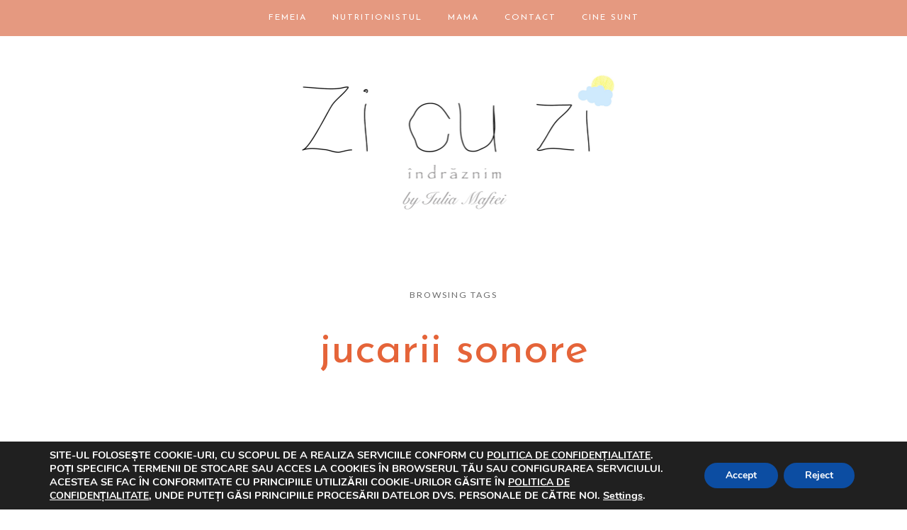

--- FILE ---
content_type: text/html; charset=UTF-8
request_url: https://www.zicuzi.ro/tag/jucarii-sonore/
body_size: 28192
content:

<!DOCTYPE html>
<!--[if lt IE 7]>      <html class="no-js lt-ie9 lt-ie8 lt-ie7" lang="ro-RO" prefix="og: http://ogp.me/ns# fb: http://ogp.me/ns/fb#"> <![endif]-->
<!--[if IE 7]>         <html class="no-js lt-ie9 lt-ie8" lang="ro-RO" prefix="og: http://ogp.me/ns# fb: http://ogp.me/ns/fb#"> <![endif]-->
<!--[if IE 8]>         <html class="no-js lt-ie9" lang="ro-RO" prefix="og: http://ogp.me/ns# fb: http://ogp.me/ns/fb#"> <![endif]-->
<!--[if gt IE 8]><!--> <html class="no-js" lang="ro-RO" prefix="og: http://ogp.me/ns# fb: http://ogp.me/ns/fb#"> <!--<![endif]-->
<html class="no-js" lang="ro-RO" prefix="og: http://ogp.me/ns# fb: http://ogp.me/ns/fb#">
<head itemscope="itemscope" itemtype="http://schema.org/WebSite">

	<meta charset="UTF-8">
	<meta name="viewport" content="width=device-width, initial-scale=1, maximum-scale=1">
	
	<meta name='robots' content='index, follow, max-image-preview:large, max-snippet:-1, max-video-preview:-1' />
        <script type="application/ld+json">{"@context":"http:\/\/schema.org\/","@type":"WPHeader","@id":"https:\/\/www.zicuzi.ro\/2020\/05\/26\/idei-jucarii-0-6-luni-care-n-au-fost-de-folos-parenting-blog-idei-de-jucarii\/\/#masthead"}</script>
        <script type="application/ld+json">{"@context":"http:\/\/schema.org\/"}</script>
                    <script type="application/ld+json">{"@context":"http:\/\/schema.org\/","@type":"WPSideBar","@id":"https:\/\/www.zicuzi.ro\/#masthead","mainEntityOfPage":{"@type":"WebPage","@id":"https:\/\/www.zicuzi.ro"}}</script>
                    <script type="application/ld+json">{"@context":"http:\/\/schema.org\/","@type":"WPFooter","@id":"https:\/\/www.zicuzi.ro\/2020\/05\/26\/idei-jucarii-0-6-luni-care-n-au-fost-de-folos-parenting-blog-idei-de-jucarii\/\/#footer-colophon","mainEntityOfPage":{"@type":"WebPage","@id":"https:\/\/www.zicuzi.ro"}}</script>
        
	<!-- This site is optimized with the Yoast SEO plugin v23.4 - https://yoast.com/wordpress/plugins/seo/ -->
	<title>jucarii sonore Archives - Iulia Maftei</title>
	<link rel="canonical" href="https://www.zicuzi.ro/tag/jucarii-sonore/" />
	<meta property="og:locale" content="ro_RO" />
	<meta property="og:type" content="article" />
	<meta property="og:title" content="jucarii sonore Archives - Iulia Maftei" />
	<meta property="og:url" content="https://www.zicuzi.ro/tag/jucarii-sonore/" />
	<meta property="og:site_name" content="Iulia Maftei" />
	<meta name="twitter:card" content="summary_large_image" />
	<script type="application/ld+json" class="yoast-schema-graph">{"@context":"https://schema.org","@graph":[{"@type":"CollectionPage","@id":"https://www.zicuzi.ro/tag/jucarii-sonore/","url":"https://www.zicuzi.ro/tag/jucarii-sonore/","name":"jucarii sonore Archives - Iulia Maftei","isPartOf":{"@id":"https://www.zicuzi.ro/#website"},"primaryImageOfPage":{"@id":"https://www.zicuzi.ro/tag/jucarii-sonore/#primaryimage"},"image":{"@id":"https://www.zicuzi.ro/tag/jucarii-sonore/#primaryimage"},"thumbnailUrl":"https://www.zicuzi.ro/wp-content/uploads/2018/02/jucarii-bebelusi-pana-in-6-luni.jpg","breadcrumb":{"@id":"https://www.zicuzi.ro/tag/jucarii-sonore/#breadcrumb"},"inLanguage":"ro-RO"},{"@type":"ImageObject","inLanguage":"ro-RO","@id":"https://www.zicuzi.ro/tag/jucarii-sonore/#primaryimage","url":"https://www.zicuzi.ro/wp-content/uploads/2018/02/jucarii-bebelusi-pana-in-6-luni.jpg","contentUrl":"https://www.zicuzi.ro/wp-content/uploads/2018/02/jucarii-bebelusi-pana-in-6-luni.jpg","width":1200,"height":627,"caption":"Jucarii bebelusi 0-6 luni: cu ce s-a jucat baietelul nostru/ parenting blog romania"},{"@type":"BreadcrumbList","@id":"https://www.zicuzi.ro/tag/jucarii-sonore/#breadcrumb","itemListElement":[{"@type":"ListItem","position":1,"name":"Home","item":"https://www.zicuzi.ro/"},{"@type":"ListItem","position":2,"name":"jucarii sonore"}]},{"@type":"WebSite","@id":"https://www.zicuzi.ro/#website","url":"https://www.zicuzi.ro/","name":"Iulia Maftei","description":"Blog de lifestyle feminin, beauty, sanatate, nutritie si parenting","publisher":{"@id":"https://www.zicuzi.ro/#organization"},"potentialAction":[{"@type":"SearchAction","target":{"@type":"EntryPoint","urlTemplate":"https://www.zicuzi.ro/?s={search_term_string}"},"query-input":{"@type":"PropertyValueSpecification","valueRequired":true,"valueName":"search_term_string"}}],"inLanguage":"ro-RO"},{"@type":"Organization","@id":"https://www.zicuzi.ro/#organization","name":"Zi cu zi RO","url":"https://www.zicuzi.ro/","logo":{"@type":"ImageObject","inLanguage":"ro-RO","@id":"https://www.zicuzi.ro/#/schema/logo/image/","url":"https://www.zicuzi.ro/wp-content/uploads/2020/05/logo-youtube.jpg","contentUrl":"https://www.zicuzi.ro/wp-content/uploads/2020/05/logo-youtube.jpg","width":1165,"height":1165,"caption":"Zi cu zi RO"},"image":{"@id":"https://www.zicuzi.ro/#/schema/logo/image/"},"sameAs":["https://www.facebook.com/Zi-cu-zi-RO-101973441506936","https://www.instagram.com/zicuzi.ro/","https://ro.pinterest.com/iuliaalinad/_saved/","https://www.youtube.com/channel/UCM8PgRPiWDy-yad9A36eurA/videos"]}]}</script>
	<!-- / Yoast SEO plugin. -->


<link rel='dns-prefetch' href='//fonts.googleapis.com' />
<link rel="alternate" type="application/rss+xml" title="Iulia Maftei &raquo; Flux" href="https://www.zicuzi.ro/feed/" />
<link rel="alternate" type="application/rss+xml" title="Iulia Maftei &raquo; Flux comentarii" href="https://www.zicuzi.ro/comments/feed/" />
<link rel="alternate" type="application/rss+xml" title="Iulia Maftei &raquo; Flux etichetă jucarii sonore" href="https://www.zicuzi.ro/tag/jucarii-sonore/feed/" />
<script type="text/javascript">
/* <![CDATA[ */
window._wpemojiSettings = {"baseUrl":"https:\/\/s.w.org\/images\/core\/emoji\/15.0.3\/72x72\/","ext":".png","svgUrl":"https:\/\/s.w.org\/images\/core\/emoji\/15.0.3\/svg\/","svgExt":".svg","source":{"concatemoji":"https:\/\/www.zicuzi.ro\/wp-includes\/js\/wp-emoji-release.min.js?ver=6.6.1"}};
/*! This file is auto-generated */
!function(i,n){var o,s,e;function c(e){try{var t={supportTests:e,timestamp:(new Date).valueOf()};sessionStorage.setItem(o,JSON.stringify(t))}catch(e){}}function p(e,t,n){e.clearRect(0,0,e.canvas.width,e.canvas.height),e.fillText(t,0,0);var t=new Uint32Array(e.getImageData(0,0,e.canvas.width,e.canvas.height).data),r=(e.clearRect(0,0,e.canvas.width,e.canvas.height),e.fillText(n,0,0),new Uint32Array(e.getImageData(0,0,e.canvas.width,e.canvas.height).data));return t.every(function(e,t){return e===r[t]})}function u(e,t,n){switch(t){case"flag":return n(e,"\ud83c\udff3\ufe0f\u200d\u26a7\ufe0f","\ud83c\udff3\ufe0f\u200b\u26a7\ufe0f")?!1:!n(e,"\ud83c\uddfa\ud83c\uddf3","\ud83c\uddfa\u200b\ud83c\uddf3")&&!n(e,"\ud83c\udff4\udb40\udc67\udb40\udc62\udb40\udc65\udb40\udc6e\udb40\udc67\udb40\udc7f","\ud83c\udff4\u200b\udb40\udc67\u200b\udb40\udc62\u200b\udb40\udc65\u200b\udb40\udc6e\u200b\udb40\udc67\u200b\udb40\udc7f");case"emoji":return!n(e,"\ud83d\udc26\u200d\u2b1b","\ud83d\udc26\u200b\u2b1b")}return!1}function f(e,t,n){var r="undefined"!=typeof WorkerGlobalScope&&self instanceof WorkerGlobalScope?new OffscreenCanvas(300,150):i.createElement("canvas"),a=r.getContext("2d",{willReadFrequently:!0}),o=(a.textBaseline="top",a.font="600 32px Arial",{});return e.forEach(function(e){o[e]=t(a,e,n)}),o}function t(e){var t=i.createElement("script");t.src=e,t.defer=!0,i.head.appendChild(t)}"undefined"!=typeof Promise&&(o="wpEmojiSettingsSupports",s=["flag","emoji"],n.supports={everything:!0,everythingExceptFlag:!0},e=new Promise(function(e){i.addEventListener("DOMContentLoaded",e,{once:!0})}),new Promise(function(t){var n=function(){try{var e=JSON.parse(sessionStorage.getItem(o));if("object"==typeof e&&"number"==typeof e.timestamp&&(new Date).valueOf()<e.timestamp+604800&&"object"==typeof e.supportTests)return e.supportTests}catch(e){}return null}();if(!n){if("undefined"!=typeof Worker&&"undefined"!=typeof OffscreenCanvas&&"undefined"!=typeof URL&&URL.createObjectURL&&"undefined"!=typeof Blob)try{var e="postMessage("+f.toString()+"("+[JSON.stringify(s),u.toString(),p.toString()].join(",")+"));",r=new Blob([e],{type:"text/javascript"}),a=new Worker(URL.createObjectURL(r),{name:"wpTestEmojiSupports"});return void(a.onmessage=function(e){c(n=e.data),a.terminate(),t(n)})}catch(e){}c(n=f(s,u,p))}t(n)}).then(function(e){for(var t in e)n.supports[t]=e[t],n.supports.everything=n.supports.everything&&n.supports[t],"flag"!==t&&(n.supports.everythingExceptFlag=n.supports.everythingExceptFlag&&n.supports[t]);n.supports.everythingExceptFlag=n.supports.everythingExceptFlag&&!n.supports.flag,n.DOMReady=!1,n.readyCallback=function(){n.DOMReady=!0}}).then(function(){return e}).then(function(){var e;n.supports.everything||(n.readyCallback(),(e=n.source||{}).concatemoji?t(e.concatemoji):e.wpemoji&&e.twemoji&&(t(e.twemoji),t(e.wpemoji)))}))}((window,document),window._wpemojiSettings);
/* ]]> */
</script>
<link rel='stylesheet' id='sbi_styles-css' href='https://www.zicuzi.ro/wp-content/plugins/instagram-feed/css/sbi-styles.min.css?ver=6.5.0' type='text/css' media='all' />
<style id='wp-emoji-styles-inline-css' type='text/css'>

	img.wp-smiley, img.emoji {
		display: inline !important;
		border: none !important;
		box-shadow: none !important;
		height: 1em !important;
		width: 1em !important;
		margin: 0 0.07em !important;
		vertical-align: -0.1em !important;
		background: none !important;
		padding: 0 !important;
	}
</style>
<link rel='stylesheet' id='wp-block-library-css' href='https://www.zicuzi.ro/wp-includes/css/dist/block-library/style.min.css?ver=6.6.1' type='text/css' media='all' />
<style id='classic-theme-styles-inline-css' type='text/css'>
/*! This file is auto-generated */
.wp-block-button__link{color:#fff;background-color:#32373c;border-radius:9999px;box-shadow:none;text-decoration:none;padding:calc(.667em + 2px) calc(1.333em + 2px);font-size:1.125em}.wp-block-file__button{background:#32373c;color:#fff;text-decoration:none}
</style>
<style id='global-styles-inline-css' type='text/css'>
:root{--wp--preset--aspect-ratio--square: 1;--wp--preset--aspect-ratio--4-3: 4/3;--wp--preset--aspect-ratio--3-4: 3/4;--wp--preset--aspect-ratio--3-2: 3/2;--wp--preset--aspect-ratio--2-3: 2/3;--wp--preset--aspect-ratio--16-9: 16/9;--wp--preset--aspect-ratio--9-16: 9/16;--wp--preset--color--black: #000000;--wp--preset--color--cyan-bluish-gray: #abb8c3;--wp--preset--color--white: #ffffff;--wp--preset--color--pale-pink: #f78da7;--wp--preset--color--vivid-red: #cf2e2e;--wp--preset--color--luminous-vivid-orange: #ff6900;--wp--preset--color--luminous-vivid-amber: #fcb900;--wp--preset--color--light-green-cyan: #7bdcb5;--wp--preset--color--vivid-green-cyan: #00d084;--wp--preset--color--pale-cyan-blue: #8ed1fc;--wp--preset--color--vivid-cyan-blue: #0693e3;--wp--preset--color--vivid-purple: #9b51e0;--wp--preset--gradient--vivid-cyan-blue-to-vivid-purple: linear-gradient(135deg,rgba(6,147,227,1) 0%,rgb(155,81,224) 100%);--wp--preset--gradient--light-green-cyan-to-vivid-green-cyan: linear-gradient(135deg,rgb(122,220,180) 0%,rgb(0,208,130) 100%);--wp--preset--gradient--luminous-vivid-amber-to-luminous-vivid-orange: linear-gradient(135deg,rgba(252,185,0,1) 0%,rgba(255,105,0,1) 100%);--wp--preset--gradient--luminous-vivid-orange-to-vivid-red: linear-gradient(135deg,rgba(255,105,0,1) 0%,rgb(207,46,46) 100%);--wp--preset--gradient--very-light-gray-to-cyan-bluish-gray: linear-gradient(135deg,rgb(238,238,238) 0%,rgb(169,184,195) 100%);--wp--preset--gradient--cool-to-warm-spectrum: linear-gradient(135deg,rgb(74,234,220) 0%,rgb(151,120,209) 20%,rgb(207,42,186) 40%,rgb(238,44,130) 60%,rgb(251,105,98) 80%,rgb(254,248,76) 100%);--wp--preset--gradient--blush-light-purple: linear-gradient(135deg,rgb(255,206,236) 0%,rgb(152,150,240) 100%);--wp--preset--gradient--blush-bordeaux: linear-gradient(135deg,rgb(254,205,165) 0%,rgb(254,45,45) 50%,rgb(107,0,62) 100%);--wp--preset--gradient--luminous-dusk: linear-gradient(135deg,rgb(255,203,112) 0%,rgb(199,81,192) 50%,rgb(65,88,208) 100%);--wp--preset--gradient--pale-ocean: linear-gradient(135deg,rgb(255,245,203) 0%,rgb(182,227,212) 50%,rgb(51,167,181) 100%);--wp--preset--gradient--electric-grass: linear-gradient(135deg,rgb(202,248,128) 0%,rgb(113,206,126) 100%);--wp--preset--gradient--midnight: linear-gradient(135deg,rgb(2,3,129) 0%,rgb(40,116,252) 100%);--wp--preset--font-size--small: 13px;--wp--preset--font-size--medium: 20px;--wp--preset--font-size--large: 36px;--wp--preset--font-size--x-large: 42px;--wp--preset--spacing--20: 0.44rem;--wp--preset--spacing--30: 0.67rem;--wp--preset--spacing--40: 1rem;--wp--preset--spacing--50: 1.5rem;--wp--preset--spacing--60: 2.25rem;--wp--preset--spacing--70: 3.38rem;--wp--preset--spacing--80: 5.06rem;--wp--preset--shadow--natural: 6px 6px 9px rgba(0, 0, 0, 0.2);--wp--preset--shadow--deep: 12px 12px 50px rgba(0, 0, 0, 0.4);--wp--preset--shadow--sharp: 6px 6px 0px rgba(0, 0, 0, 0.2);--wp--preset--shadow--outlined: 6px 6px 0px -3px rgba(255, 255, 255, 1), 6px 6px rgba(0, 0, 0, 1);--wp--preset--shadow--crisp: 6px 6px 0px rgba(0, 0, 0, 1);}:where(.is-layout-flex){gap: 0.5em;}:where(.is-layout-grid){gap: 0.5em;}body .is-layout-flex{display: flex;}.is-layout-flex{flex-wrap: wrap;align-items: center;}.is-layout-flex > :is(*, div){margin: 0;}body .is-layout-grid{display: grid;}.is-layout-grid > :is(*, div){margin: 0;}:where(.wp-block-columns.is-layout-flex){gap: 2em;}:where(.wp-block-columns.is-layout-grid){gap: 2em;}:where(.wp-block-post-template.is-layout-flex){gap: 1.25em;}:where(.wp-block-post-template.is-layout-grid){gap: 1.25em;}.has-black-color{color: var(--wp--preset--color--black) !important;}.has-cyan-bluish-gray-color{color: var(--wp--preset--color--cyan-bluish-gray) !important;}.has-white-color{color: var(--wp--preset--color--white) !important;}.has-pale-pink-color{color: var(--wp--preset--color--pale-pink) !important;}.has-vivid-red-color{color: var(--wp--preset--color--vivid-red) !important;}.has-luminous-vivid-orange-color{color: var(--wp--preset--color--luminous-vivid-orange) !important;}.has-luminous-vivid-amber-color{color: var(--wp--preset--color--luminous-vivid-amber) !important;}.has-light-green-cyan-color{color: var(--wp--preset--color--light-green-cyan) !important;}.has-vivid-green-cyan-color{color: var(--wp--preset--color--vivid-green-cyan) !important;}.has-pale-cyan-blue-color{color: var(--wp--preset--color--pale-cyan-blue) !important;}.has-vivid-cyan-blue-color{color: var(--wp--preset--color--vivid-cyan-blue) !important;}.has-vivid-purple-color{color: var(--wp--preset--color--vivid-purple) !important;}.has-black-background-color{background-color: var(--wp--preset--color--black) !important;}.has-cyan-bluish-gray-background-color{background-color: var(--wp--preset--color--cyan-bluish-gray) !important;}.has-white-background-color{background-color: var(--wp--preset--color--white) !important;}.has-pale-pink-background-color{background-color: var(--wp--preset--color--pale-pink) !important;}.has-vivid-red-background-color{background-color: var(--wp--preset--color--vivid-red) !important;}.has-luminous-vivid-orange-background-color{background-color: var(--wp--preset--color--luminous-vivid-orange) !important;}.has-luminous-vivid-amber-background-color{background-color: var(--wp--preset--color--luminous-vivid-amber) !important;}.has-light-green-cyan-background-color{background-color: var(--wp--preset--color--light-green-cyan) !important;}.has-vivid-green-cyan-background-color{background-color: var(--wp--preset--color--vivid-green-cyan) !important;}.has-pale-cyan-blue-background-color{background-color: var(--wp--preset--color--pale-cyan-blue) !important;}.has-vivid-cyan-blue-background-color{background-color: var(--wp--preset--color--vivid-cyan-blue) !important;}.has-vivid-purple-background-color{background-color: var(--wp--preset--color--vivid-purple) !important;}.has-black-border-color{border-color: var(--wp--preset--color--black) !important;}.has-cyan-bluish-gray-border-color{border-color: var(--wp--preset--color--cyan-bluish-gray) !important;}.has-white-border-color{border-color: var(--wp--preset--color--white) !important;}.has-pale-pink-border-color{border-color: var(--wp--preset--color--pale-pink) !important;}.has-vivid-red-border-color{border-color: var(--wp--preset--color--vivid-red) !important;}.has-luminous-vivid-orange-border-color{border-color: var(--wp--preset--color--luminous-vivid-orange) !important;}.has-luminous-vivid-amber-border-color{border-color: var(--wp--preset--color--luminous-vivid-amber) !important;}.has-light-green-cyan-border-color{border-color: var(--wp--preset--color--light-green-cyan) !important;}.has-vivid-green-cyan-border-color{border-color: var(--wp--preset--color--vivid-green-cyan) !important;}.has-pale-cyan-blue-border-color{border-color: var(--wp--preset--color--pale-cyan-blue) !important;}.has-vivid-cyan-blue-border-color{border-color: var(--wp--preset--color--vivid-cyan-blue) !important;}.has-vivid-purple-border-color{border-color: var(--wp--preset--color--vivid-purple) !important;}.has-vivid-cyan-blue-to-vivid-purple-gradient-background{background: var(--wp--preset--gradient--vivid-cyan-blue-to-vivid-purple) !important;}.has-light-green-cyan-to-vivid-green-cyan-gradient-background{background: var(--wp--preset--gradient--light-green-cyan-to-vivid-green-cyan) !important;}.has-luminous-vivid-amber-to-luminous-vivid-orange-gradient-background{background: var(--wp--preset--gradient--luminous-vivid-amber-to-luminous-vivid-orange) !important;}.has-luminous-vivid-orange-to-vivid-red-gradient-background{background: var(--wp--preset--gradient--luminous-vivid-orange-to-vivid-red) !important;}.has-very-light-gray-to-cyan-bluish-gray-gradient-background{background: var(--wp--preset--gradient--very-light-gray-to-cyan-bluish-gray) !important;}.has-cool-to-warm-spectrum-gradient-background{background: var(--wp--preset--gradient--cool-to-warm-spectrum) !important;}.has-blush-light-purple-gradient-background{background: var(--wp--preset--gradient--blush-light-purple) !important;}.has-blush-bordeaux-gradient-background{background: var(--wp--preset--gradient--blush-bordeaux) !important;}.has-luminous-dusk-gradient-background{background: var(--wp--preset--gradient--luminous-dusk) !important;}.has-pale-ocean-gradient-background{background: var(--wp--preset--gradient--pale-ocean) !important;}.has-electric-grass-gradient-background{background: var(--wp--preset--gradient--electric-grass) !important;}.has-midnight-gradient-background{background: var(--wp--preset--gradient--midnight) !important;}.has-small-font-size{font-size: var(--wp--preset--font-size--small) !important;}.has-medium-font-size{font-size: var(--wp--preset--font-size--medium) !important;}.has-large-font-size{font-size: var(--wp--preset--font-size--large) !important;}.has-x-large-font-size{font-size: var(--wp--preset--font-size--x-large) !important;}
:where(.wp-block-post-template.is-layout-flex){gap: 1.25em;}:where(.wp-block-post-template.is-layout-grid){gap: 1.25em;}
:where(.wp-block-columns.is-layout-flex){gap: 2em;}:where(.wp-block-columns.is-layout-grid){gap: 2em;}
:root :where(.wp-block-pullquote){font-size: 1.5em;line-height: 1.6;}
</style>
<link rel='stylesheet' id='df-shortcodes-style-css' href='https://www.zicuzi.ro/wp-content/plugins/df-shortcodes/assets/css/shortcodes.css' type='text/css' media='all' />
<link rel='stylesheet' id='zilla-likes-css' href='https://www.zicuzi.ro/wp-content/plugins/zilla-likes/styles/zilla-likes.css?ver=6.6.1' type='text/css' media='all' />
<link rel='stylesheet' id='font-awesome-css' href='https://www.zicuzi.ro/wp-content/themes/applique/assets/css/font-awesome.min.css?ver=4.4.0' type='text/css' media='all' />
<link rel='stylesheet' id='ionicons-css' href='https://www.zicuzi.ro/wp-content/themes/applique/assets/css/ionicons.min.css?ver=2.0.1' type='text/css' media='all' />
<link rel='stylesheet' id='OwlCarousel-css' href='https://www.zicuzi.ro/wp-content/themes/applique/assets/css/owl.carousel.min.css?ver=2.0.0' type='text/css' media='all' />
<link rel='stylesheet' id='PageLoader-css' href='https://www.zicuzi.ro/wp-content/themes/applique/assets/css/page-loader.min.css?ver=2.0.0' type='text/css' media='all' />
<link rel='stylesheet' id='df-layout-css' href='https://www.zicuzi.ro/wp-content/themes/applique/assets/css/layout.min.css?ver=1.6' type='text/css' media='all' />
<link rel='stylesheet' id='df-custom-font-css' href='//fonts.googleapis.com/css?family=Josefin+Sans%3A300%2C400%2C600%2C700%2C400italic%7CPT+Serif%3A300%2C400%2C600%2C700%2C400italic%7CJosefin+Sans%3A300%2C400%2C600%2C700%2C400italic%7CLato%3A300%2C400%2C600%2C700%2C400italic%7CLato%3A300%2C400%2C600%2C700%2C400italic&#038;subset=latin%2Clatin-ext%2Ccyrillic%2Ccyrillic-ext%2Cgreek%2Cgreek-ext%2Cvietnamese' type='text/css' media='all' />
<link rel='stylesheet' id='__EPYT__style-css' href='https://www.zicuzi.ro/wp-content/plugins/youtube-embed-plus/styles/ytprefs.min.css?ver=14.2.1.2' type='text/css' media='all' />
<style id='__EPYT__style-inline-css' type='text/css'>

                .epyt-gallery-thumb {
                        width: 33.333%;
                }
                
</style>
<link rel='stylesheet' id='moove_gdpr_frontend-css' href='https://www.zicuzi.ro/wp-content/plugins/gdpr-cookie-compliance/dist/styles/gdpr-main.css?ver=4.15.2' type='text/css' media='all' />
<style id='moove_gdpr_frontend-inline-css' type='text/css'>
#moove_gdpr_cookie_modal,#moove_gdpr_cookie_info_bar,.gdpr_cookie_settings_shortcode_content{font-family:Nunito,sans-serif}#moove_gdpr_save_popup_settings_button{background-color:#373737;color:#fff}#moove_gdpr_save_popup_settings_button:hover{background-color:#000}#moove_gdpr_cookie_info_bar .moove-gdpr-info-bar-container .moove-gdpr-info-bar-content a.mgbutton,#moove_gdpr_cookie_info_bar .moove-gdpr-info-bar-container .moove-gdpr-info-bar-content button.mgbutton{background-color:#0C4DA2}#moove_gdpr_cookie_modal .moove-gdpr-modal-content .moove-gdpr-modal-footer-content .moove-gdpr-button-holder a.mgbutton,#moove_gdpr_cookie_modal .moove-gdpr-modal-content .moove-gdpr-modal-footer-content .moove-gdpr-button-holder button.mgbutton,.gdpr_cookie_settings_shortcode_content .gdpr-shr-button.button-green{background-color:#0C4DA2;border-color:#0C4DA2}#moove_gdpr_cookie_modal .moove-gdpr-modal-content .moove-gdpr-modal-footer-content .moove-gdpr-button-holder a.mgbutton:hover,#moove_gdpr_cookie_modal .moove-gdpr-modal-content .moove-gdpr-modal-footer-content .moove-gdpr-button-holder button.mgbutton:hover,.gdpr_cookie_settings_shortcode_content .gdpr-shr-button.button-green:hover{background-color:#fff;color:#0C4DA2}#moove_gdpr_cookie_modal .moove-gdpr-modal-content .moove-gdpr-modal-close i,#moove_gdpr_cookie_modal .moove-gdpr-modal-content .moove-gdpr-modal-close span.gdpr-icon{background-color:#0C4DA2;border:1px solid #0C4DA2}#moove_gdpr_cookie_info_bar span.change-settings-button.focus-g,#moove_gdpr_cookie_info_bar span.change-settings-button:focus,#moove_gdpr_cookie_info_bar button.change-settings-button.focus-g,#moove_gdpr_cookie_info_bar button.change-settings-button:focus{-webkit-box-shadow:0 0 1px 3px #0C4DA2;-moz-box-shadow:0 0 1px 3px #0C4DA2;box-shadow:0 0 1px 3px #0C4DA2}#moove_gdpr_cookie_modal .moove-gdpr-modal-content .moove-gdpr-modal-close i:hover,#moove_gdpr_cookie_modal .moove-gdpr-modal-content .moove-gdpr-modal-close span.gdpr-icon:hover,#moove_gdpr_cookie_info_bar span[data-href]>u.change-settings-button{color:#0C4DA2}#moove_gdpr_cookie_modal .moove-gdpr-modal-content .moove-gdpr-modal-left-content #moove-gdpr-menu li.menu-item-selected a span.gdpr-icon,#moove_gdpr_cookie_modal .moove-gdpr-modal-content .moove-gdpr-modal-left-content #moove-gdpr-menu li.menu-item-selected button span.gdpr-icon{color:inherit}#moove_gdpr_cookie_modal .moove-gdpr-modal-content .moove-gdpr-modal-left-content #moove-gdpr-menu li a span.gdpr-icon,#moove_gdpr_cookie_modal .moove-gdpr-modal-content .moove-gdpr-modal-left-content #moove-gdpr-menu li button span.gdpr-icon{color:inherit}#moove_gdpr_cookie_modal .gdpr-acc-link{line-height:0;font-size:0;color:transparent;position:absolute}#moove_gdpr_cookie_modal .moove-gdpr-modal-content .moove-gdpr-modal-close:hover i,#moove_gdpr_cookie_modal .moove-gdpr-modal-content .moove-gdpr-modal-left-content #moove-gdpr-menu li a,#moove_gdpr_cookie_modal .moove-gdpr-modal-content .moove-gdpr-modal-left-content #moove-gdpr-menu li button,#moove_gdpr_cookie_modal .moove-gdpr-modal-content .moove-gdpr-modal-left-content #moove-gdpr-menu li button i,#moove_gdpr_cookie_modal .moove-gdpr-modal-content .moove-gdpr-modal-left-content #moove-gdpr-menu li a i,#moove_gdpr_cookie_modal .moove-gdpr-modal-content .moove-gdpr-tab-main .moove-gdpr-tab-main-content a:hover,#moove_gdpr_cookie_info_bar.moove-gdpr-dark-scheme .moove-gdpr-info-bar-container .moove-gdpr-info-bar-content a.mgbutton:hover,#moove_gdpr_cookie_info_bar.moove-gdpr-dark-scheme .moove-gdpr-info-bar-container .moove-gdpr-info-bar-content button.mgbutton:hover,#moove_gdpr_cookie_info_bar.moove-gdpr-dark-scheme .moove-gdpr-info-bar-container .moove-gdpr-info-bar-content a:hover,#moove_gdpr_cookie_info_bar.moove-gdpr-dark-scheme .moove-gdpr-info-bar-container .moove-gdpr-info-bar-content button:hover,#moove_gdpr_cookie_info_bar.moove-gdpr-dark-scheme .moove-gdpr-info-bar-container .moove-gdpr-info-bar-content span.change-settings-button:hover,#moove_gdpr_cookie_info_bar.moove-gdpr-dark-scheme .moove-gdpr-info-bar-container .moove-gdpr-info-bar-content button.change-settings-button:hover,#moove_gdpr_cookie_info_bar.moove-gdpr-dark-scheme .moove-gdpr-info-bar-container .moove-gdpr-info-bar-content u.change-settings-button:hover,#moove_gdpr_cookie_info_bar span[data-href]>u.change-settings-button,#moove_gdpr_cookie_info_bar.moove-gdpr-dark-scheme .moove-gdpr-info-bar-container .moove-gdpr-info-bar-content a.mgbutton.focus-g,#moove_gdpr_cookie_info_bar.moove-gdpr-dark-scheme .moove-gdpr-info-bar-container .moove-gdpr-info-bar-content button.mgbutton.focus-g,#moove_gdpr_cookie_info_bar.moove-gdpr-dark-scheme .moove-gdpr-info-bar-container .moove-gdpr-info-bar-content a.focus-g,#moove_gdpr_cookie_info_bar.moove-gdpr-dark-scheme .moove-gdpr-info-bar-container .moove-gdpr-info-bar-content button.focus-g,#moove_gdpr_cookie_info_bar.moove-gdpr-dark-scheme .moove-gdpr-info-bar-container .moove-gdpr-info-bar-content a.mgbutton:focus,#moove_gdpr_cookie_info_bar.moove-gdpr-dark-scheme .moove-gdpr-info-bar-container .moove-gdpr-info-bar-content button.mgbutton:focus,#moove_gdpr_cookie_info_bar.moove-gdpr-dark-scheme .moove-gdpr-info-bar-container .moove-gdpr-info-bar-content a:focus,#moove_gdpr_cookie_info_bar.moove-gdpr-dark-scheme .moove-gdpr-info-bar-container .moove-gdpr-info-bar-content button:focus,#moove_gdpr_cookie_info_bar.moove-gdpr-dark-scheme .moove-gdpr-info-bar-container .moove-gdpr-info-bar-content span.change-settings-button.focus-g,span.change-settings-button:focus,button.change-settings-button.focus-g,button.change-settings-button:focus,#moove_gdpr_cookie_info_bar.moove-gdpr-dark-scheme .moove-gdpr-info-bar-container .moove-gdpr-info-bar-content u.change-settings-button.focus-g,#moove_gdpr_cookie_info_bar.moove-gdpr-dark-scheme .moove-gdpr-info-bar-container .moove-gdpr-info-bar-content u.change-settings-button:focus{color:#0C4DA2}#moove_gdpr_cookie_modal.gdpr_lightbox-hide{display:none}
</style>
<script type="text/javascript" src="https://www.zicuzi.ro/wp-includes/js/jquery/jquery.min.js?ver=3.7.1" id="jquery-core-js"></script>
<script type="text/javascript" src="https://www.zicuzi.ro/wp-includes/js/jquery/jquery-migrate.min.js?ver=3.4.1" id="jquery-migrate-js"></script>
<script type="text/javascript" id="zilla-likes-js-extra">
/* <![CDATA[ */
var zilla_likes = {"ajaxurl":"https:\/\/www.zicuzi.ro\/wp-admin\/admin-ajax.php"};
/* ]]> */
</script>
<script type="text/javascript" src="https://www.zicuzi.ro/wp-content/plugins/zilla-likes/scripts/zilla-likes.js?ver=6.6.1" id="zilla-likes-js"></script>
<script type="text/javascript" id="__ytprefs__-js-extra">
/* <![CDATA[ */
var _EPYT_ = {"ajaxurl":"https:\/\/www.zicuzi.ro\/wp-admin\/admin-ajax.php","security":"d623ee6013","gallery_scrolloffset":"20","eppathtoscripts":"https:\/\/www.zicuzi.ro\/wp-content\/plugins\/youtube-embed-plus\/scripts\/","eppath":"https:\/\/www.zicuzi.ro\/wp-content\/plugins\/youtube-embed-plus\/","epresponsiveselector":"[\"iframe.__youtube_prefs__\",\"iframe[src*='youtube.com']\",\"iframe[src*='youtube-nocookie.com']\",\"iframe[data-ep-src*='youtube.com']\",\"iframe[data-ep-src*='youtube-nocookie.com']\",\"iframe[data-ep-gallerysrc*='youtube.com']\"]","epdovol":"1","version":"14.2.1.2","evselector":"iframe.__youtube_prefs__[src], iframe[src*=\"youtube.com\/embed\/\"], iframe[src*=\"youtube-nocookie.com\/embed\/\"]","ajax_compat":"","maxres_facade":"eager","ytapi_load":"light","pause_others":"","stopMobileBuffer":"1","facade_mode":"","not_live_on_channel":"","vi_active":"","vi_js_posttypes":[]};
/* ]]> */
</script>
<script type="text/javascript" src="https://www.zicuzi.ro/wp-content/plugins/youtube-embed-plus/scripts/ytprefs.min.js?ver=14.2.1.2" id="__ytprefs__-js"></script>
<link rel="https://api.w.org/" href="https://www.zicuzi.ro/wp-json/" /><link rel="alternate" title="JSON" type="application/json" href="https://www.zicuzi.ro/wp-json/wp/v2/tags/110" /><link rel="EditURI" type="application/rsd+xml" title="RSD" href="https://www.zicuzi.ro/xmlrpc.php?rsd" />
<meta name="generator" content="WordPress 6.6.1" />
<meta property="fb:app_id" content="285120366053008"/><script type="text/javascript">var ajaxurl = 'https://www.zicuzi.ro/wp-admin/admin-ajax.php';</script><link rel="icon" href="https://www.zicuzi.ro/wp-content/uploads/2018/02/cropped-logo-patrat-nor-zicuzi-32x32.jpg" sizes="32x32" />
<link rel="icon" href="https://www.zicuzi.ro/wp-content/uploads/2018/02/cropped-logo-patrat-nor-zicuzi-192x192.jpg" sizes="192x192" />
<link rel="apple-touch-icon" href="https://www.zicuzi.ro/wp-content/uploads/2018/02/cropped-logo-patrat-nor-zicuzi-180x180.jpg" />
<meta name="msapplication-TileImage" content="https://www.zicuzi.ro/wp-content/uploads/2018/02/cropped-logo-patrat-nor-zicuzi-270x270.jpg" />
<style id="df-custom-css" type="text/css">.site-branding img{height:200px;}.site-branding{padding-top:50px;padding-bottom:50px;border-color:#ffffff;background-color:#ffffff;}#masthead .nav-wrapper-inner,.df-mobile-menu,.df-mobile-menu .inner-wrapper{background:#e59980;}.df-menu-content .content-wrap{background:#e59980;opacity:.95;}#masthead .nav > li > a,.df-mobile-menu .col-right a,.df-mobile-menu .nav > li > a,.df-mobile-menu .df-social-connect a,#masthead .sticky-btp .scroll-top i{color:#ffffff;}.df-mobile-menu .df-top,.df-mobile-menu .df-middle,.df-mobile-menu .df-bottom{border-color:#ffffff;}#masthead .nav > li:hover > a,#masthead .sticky-btp .scroll-top:hover i{color:#eeeeee;}.df-header-inner ul.nav .menu-item > a::after{background:#eeeeee;}@media only screen and ( max-width:768px ){.df-mobile-menu .btnshow,.nav .menu-item .sub-menu .menu-item a{color:#ffffff;}}.nav li .sub-menu{background:#ffffff;}.nav .sub-menu > li > a,.df-mobile-menu .nav .sub-menu > li > a{color:#7c7c7c;}.nav .sub-menu > li:hover > a{color:#ffffff;background:#c0ccbc;}.nav-wrapper-inner.border-bottom,.nav-wrapper-inner.border-top{border-color:#ffffff;}.nav .menu-item-has-children .sub-menu,.nav .menu-item .sub-menu .menu-item a{border-color:#eaeaea;}.nav .menu-item{text-transform:uppercase;}.df-foot-logo img{height:60px;}.df-footer-bottom{padding-bottom:60px;border-color:#ffffff;}.df-footer-bottom{background:#ffffff;}.df-footer-bottom,.df-footer-bottom a,.df-footer-bottom p{color:#77726e;}.df-footer-bottom a:hover{color:#666666;}.df-footer-bottom .main-navigation .nav a::after{background:#666666;}h1,h2,h3,h4,h5,h6,.widget h4,.display-1,.display-2,.display-3,.display-4,blockquote,.dropcap:first-letter,.df-floating-search-form .label-text{font-family:Josefin Sans,Georgia,Times,serif;font-weight:500;}body{font-family:PT Serif,Georgia,Times,serif;font-weight:400;}.main-navigation{font-family:Josefin Sans,Georgia,Times,serif;font-weight:400;}.df-post-on,.df-single-category,.df-postmeta span,.df-page-subtitle,.df-header span,.featured-area,.post_tag a,.widget_calendar caption,.widget_calendar tfoot a,.widget_recent_entries .post-date,.df_separator a.link,.df-social-connect .social-text,.site-footer .df-misc-section .df-misc-text,.related-post-content .entry-terms a,.df-banner-widget span,.df-misc-section{font-family:Lato,Georgia,Times,serif;font-weight:400;}.df-pagination,.button,button,input[type="submit"],input[type="reset"],input[type="button"],.widget_tag_cloud a,.woocommerce #respond input#submit,.woocommerce a.button,.woocommerce button.button,.woocommerce input.button,.woocommerce ul.products li.product .onsale,.woocommerce span.onsale,.woocommerce-cart table.cart td.actions .coupon .input-text{font-family:Lato,Georgia,Times,serif;font-weight:400;}.df_separator a.link,.widget_text a,.df-content a,.entry-content a,.df-single-category a,.df-post-on a,.df-postmeta .comment-permalink,.author-content .author-social a,.df-pagination.df-single-paging .text-content a .more-article,.related-post-content .entry-terms a,.comment-head .reply a,.comment-head .edit a,.comments-area a,.logged-in-as a,.widget_categories li a,.widget td a,.widget .related-post-content .entry-terms a,.widget_archive a,.widget_meta li a,.widget_pages li a,.widget_recent_comments .recentcomments a,.widget_zilla_likes_widget li a,.widget_rss a,.widget_nav_menu li a,.about-widget a{color:#e58b6e;}input:focus,select:focus,textarea:focus,input:hover,select:hover,textarea:hover{border-color:#e58b6e;}.woocommerce ul.products li.product .price ins .amount,.woocommerce ul.products li.product .added_to_cart,.woocommerce div.product p.price ins,.woocommerce div.product span.price,.woocommerce.widget_products .product_list_widget a,.woocommerce ul.product_list_widget li ins span,.widget_product_tag_cloud  .tagcloud a,.woocommerce ul.cart_list li a,.woocommerce ul.product_list_widget li a,.widget_product_categories .product-categories a{color:#e58b6e;}.woocommerce .widget_price_filter .ui-slider .ui-slider-range,.woocommerce .widget_price_filter .ui-slider .ui-slider-handle{background-color:#e58b6e;}h1 a:focus,h2 a:focus,h3 a:focus,h4 a:focus,h5 a:focus,h6 a:focus,.widget_text a:hover,h1 a:hover,h2 a:hover,h3 a:hover,h4 a:hover,h5 a:hover,h6 a:hover,.entry-content a:hover,.df-single-category a:hover,.df-content a:hover,.df-post-on a:hover,.df-postmeta .comment-permalink:hover,.author-content .author-social a:hover,.df-pagination.df-single-paging .text-content a:hover .more-article,.related-post-content .entry-terms a:hover,.comment-head .reply a:hover,.comment-head .edit a:hover,.comments-area .comment-author a:hover,.comments-area a:hover,.logged-in-as a:hover,.widget_categories li a:hover,.widget td a:hover,.widget .related-post-content .entry-terms a:hover,.widget_archive a:hover,.widget_meta li a:hover,.widget_pages li a:hover,.widget_recent_comments .recentcomments a:hover,.widget_recent_entries li a:hover,.widget_zilla_likes_widget li a:hover,.widget_rss a:hover,.widget_nav_menu li a:hover,.df-misc-search:hover,.df-misc-mail:hover,.df-misc-archive:hover,.about-widget a:hover,.author-name:hover a,.comment-author:hover a,.related-title:hover a,.custom-archive h4:hover a,.df-single-paging h4:hover a{color:#c0ccbc;}.woocommerce.widget_products .product_list_widget a:hover,.widget_product_tag_cloud  .tagcloud a:hover,.woocommerce ul.cart_list li a:hover,.woocommerce ul.product_list_widget li a:hover,.widget_product_categories .product-categories a:hover{color:#c0ccbc;}h1,h2,h3,h4,h5,h6,blockquote,h1 a,h2 a,h3 a,h4 a,h5 a,h6 a,.df-related-post .related-post-title,.df-related-post .related-title,.comment-reply-title,.widget_recent_entries li a,.df-content h2 a,.author-name a,.comment-author a,.related-title a,.custom-archive h4 a,.df-single-paging h4 a{color:#e56439;}p,table,li,dl,address,label,.widget_text,.df-floating-subscription,.df-floating-subscription p{color:#000000;}.df-header-title:not(.df-add_image) .df-header span,.df-postmeta .df-share,.df-post-meta,.df-page-subtitle,.df-social-connect a,.df-misc-section a,.like-btn a,.df-share li a,.df-single-paging .prev-article,.df-comments-meta,.comment-head .comment-published,.widget.quote-widget strong,.widget.widget_recent_entries .post-date,.widget_zilla_likes_widget .zilla-likes-count,.widget_rss .rss-date,.recent-big-widget .df-post-on,.about-widget ul a .fa-facebook,.about-widget ul a .fa-twitter,.about-widget ul a .fa-google-plus,.about-widget ul a .fa-pinterest,.about-widget ul a .fa-instagram,.about-widget ul a .fa-heart,.about-widget ul a .fa-rss{color:#6b6b6b;}.df-postmeta,.widget h4,.recent-big-widget .separator,.df-skin-light .widget > h4:before,.df-skin-light .df-sidebar .widget h4:before,.df-skin-light .sticky-sidebar,.df-skin-light .widget li,.df-skin-boxed .type-post.df-list .df-inner-posts,.df-skin-boxed .type-page.df-list .df-inner-posts,.df-skin-boxed .type-post .grid-wrapper,.df-skin-boxed .type-page .grid-wrapper,.df-skin-boxed .type-page.df-list,.df-skin-boxed .type-post.df-list,.df-skin-boxed .df-sidebar .widget:not(.banner-widget):not(.category-widget):not(.recent-big-widget),.df-skin-boxed .type-post,.df-skin-boxed .type-page,.df-pagenav div > a,.df-skin-boxed .type-post.df-standard .df-postmeta-wrapper,.df-skin-boxed .type-page.df-standard .df-postmeta-wrapper,.df-skin-boxed .type-post.df-standard .entry-content,.df-skin-boxed .type-page.df-standard .entry-content,.df-skin-boxed .type-post.df-standard:not(.sticky) .df-post-title,.df-skin-boxed .type-page .grid-wrapper,.df-skin-boxed .type-page[class*='col-md-'] .df-postmeta-wrapper,.df-skin-boxed .type-post.df-standard .df-affiliate,.df-skin-boxed .type-page.df-standard .df-affiliate,.df-skin-boxed .df-sidebar .recent-big-widget .ver2,.df-skin-boxed .type-page:not(.df-standard):not(.df-list) .df-postmeta-wrapper,.df-skin-boxed .df-inner-posts,.df-skin-boxed .type-page.df-list-full .row,.df-skin-boxed .type-post.df-list-full .row,.woocommerce div.product .woocommerce-tabs ul.tabs li.active a::after,.woocommerce .woocommerce-info{border-color:#f5f5f5;}.df-skin-boxed .type-page.df-list-full .df-postmeta-wrapper,.df-skin-boxed .type-post.df-list-full .df-postmeta-wrapper{border-color:#f5f5f5!important;}svg{stroke:#f5f5f5;}.column-12 .recent-big-widget .df-single-category:after,.column-12 .recent-big-widget .df-post-on:after,.column-2 .col-md-8 .recent-big-widget .df-single-category:after,.column-2 .col-md-8 .recent-big-widget .df-post-on:after{background-color:#f5f5f5;}.button,input[type="submit"],input[type="reset"],input[type="button"]{background:#e6a088;border:#e6a088;}.button:hover,input[type="submit"]:hover,input[type="reset"]:hover,input[type="button"]:hover{background:#c0ccbc;border:#c0ccbc;color:#ffffff;}.woocommerce .product .button,.woocommerce #review_form #respond .form-submit input,.woocommerce .cart .button,.woocommerce .cart input.button,.woocommerce .wc-proceed-to-checkout a.button.alt,.woocommerce a.button.wc-backward,.woocommerce a.button.wc-forward,.woocommerce #payment #place_order,.woocommerce-page #payment #place_order,.woocommerce-account .order-actions a,.page.woocommerce-checkout .woocommerce form .form-row .button,.page.woocommerce-cart .woocommerce-shipping-calculator .shipping-calculator-form p .button,.woocommerce .widget_price_filter .price_slider_amount .button,.page.woocommerce-account .woocommerce-EditAccountForm .button,.woocommerce-MyAccount-content  a.button,.woocommerce #customer_login form.login input.button,.woocommerce #customer_login form.register input.button,.woocommerce .lost_reset_password input.button,.woocommerce button.button.alt.disabled{background:#e6a088;border:#e6a088;}.woocommerce .product .button:hover,.woocommerce #respond input#submit:hover,.woocommerce a.button:hover,.woocommerce button.button:hover,.woocommerce input.button:hover,.woocommerce .cart .button:hover,.woocommerce .cart input.button:hover,.woocommerce .wc-proceed-to-checkout:hover a.button.alt,.woocommerce #payment #place_order:hover,.woocommerce-page #payment #place_order:hover,.page.woocommerce-checkout .woocommerce form .form-row .button:hover,.page.woocommerce-cart .woocommerce-shipping-calculator .shipping-calculator-form button.button:hover,.woocommerce .widget_price_filter .price_slider_amount .button:hover,.page.woocommerce-account .edit-account .button:hover,.woocommerce-MyAccount-content  a.button:hover,.woocommerce #customer_login form.login input.button:hover,.woocommerce #customer_login form.register input.button:hover,.woocommerce .lost_reset_password input.button:hover,.woocommerce button.button.alt.disabled:hover{background:#c0ccbc;border:#c0ccbc;color:#ffffff;}.woocommerce .product button.single_add_to_cart_button{background:#e6a088;border:#e6a088;}.woocommerce .product button.single_add_to_cart_button:hover{background:#c0ccbc;border:#c0ccbc;color:#ffffff;}.button.outline,button.outline,input[type="submit"].outline,input[type="reset"].outline,input[type="button"].outline,.df-pagenav div > a,.df-page-numbers ul > li > .page-numbers,.df-page-numbers ul > li > .page-numbers.dots,.df-page-numbers ul > li > .page-numbers.dots:hover,.df-page-numbers ul > li > .page-numbers.dots:focus,.widget_tag_cloud a,.single .post_tag a{border-color:#dac3a4;color:#dac3a4;}.button.outline:hover,button.outline:hover,input[type="submit"].outline:hover,input[type="reset"].outline:hover,input[type="button"].outline:hover,.df-pagenav div > a:hover,.df-pagenav div > a:focus,.df-page-numbers ul > li > .page-numbers.current,.df-page-numbers ul > li > .page-numbers.current:hover,.df-page-numbers ul > li > .page-numbers.current:focus,.df-page-numbers ul > li > .page-numbers:hover,.df-page-numbers ul > li > .page-numbers:focus,.widget_tag_cloud a:hover,.single .post_tag a:hover,.df-content-pagination span.button:not(.none){background:#e6a088;border-color:#e6a088;color:#ffffff;}.df-pagenav .nav-next i,.df-pagenav .nav-prev i{border-color:#dac3a4;}.df-page-numbers .next i,.df-page-numbers .prev i{border-color:#dac3a4;}.woocommerce nav.woocommerce-pagination ul,.woocommerce nav.woocommerce-pagination ul li,.woocommerce nav.woocommerce-pagination ul li a{border-color:#dac3a4;color:#dac3a4;}.woocommerce nav.woocommerce-pagination ul li a:focus,.woocommerce nav.woocommerce-pagination ul li a:hover,.woocommerce nav.woocommerce-pagination ul li span.current{background:#e6a088;border-color:#e6a088;color:#ffffff;}.widget h4,.recent-big-widget h3{color:#666666;}.ajax_loader{background:#FFFFFF;}.featured-area h1{font-style:italic;text-transform:normal;}</style>
<!-- Custom CSS -->
<style type="text/css">.about-widget img.aligncenter {
margin-top: 30px;
}
body {
    font-family: &quot;PT Serif&quot;,Georgia,Times,serif;
    font-size: 16.3px;
    line-height: 1.875em;
    color: #333;
    background-color: #fff;
    -webkit-wrap: break-word;
    -moz-wrap: break-word;
    -ms-word-wrap: break-word;
    -o-word-wrap: break-word;
    word-wrap: break-word;
    -webkit-font-smoothing: antialiased;
    -webkit-text-size-adjust: 100%;
}</style>
<!-- START - Open Graph and Twitter Card Tags 3.3.3 -->
 <!-- Facebook Open Graph -->
  <meta property="og:locale" content="ro_RO"/>
  <meta property="og:site_name" content="Iulia Maftei"/>
  <meta property="og:title" content="jucarii sonore Archives - Iulia Maftei"/>
  <meta property="og:url" content="https://www.zicuzi.ro/tag/jucarii-sonore/"/>
  <meta property="og:type" content="article"/>
  <meta property="og:description" content="Blog de lifestyle feminin, beauty, sanatate, nutritie si parenting"/>
 <!-- Google+ / Schema.org -->
  <meta itemprop="name" content="jucarii sonore Archives - Iulia Maftei"/>
  <meta itemprop="headline" content="jucarii sonore Archives - Iulia Maftei"/>
  <meta itemprop="description" content="Blog de lifestyle feminin, beauty, sanatate, nutritie si parenting"/>
  <!--<meta itemprop="publisher" content="Iulia Maftei"/>--> <!-- To solve: The attribute publisher.itemtype has an invalid value -->
 <!-- Twitter Cards -->
  <meta name="twitter:title" content="jucarii sonore Archives - Iulia Maftei"/>
  <meta name="twitter:url" content="https://www.zicuzi.ro/tag/jucarii-sonore/"/>
  <meta name="twitter:description" content="Blog de lifestyle feminin, beauty, sanatate, nutritie si parenting"/>
  <meta name="twitter:card" content="summary_large_image"/>
 <!-- SEO -->
 <!-- Misc. tags -->
 <!-- is_tag | yoast_seo -->
<!-- END - Open Graph and Twitter Card Tags 3.3.3 -->
	
	
<!-- Global site tag (gtag.js) - Google Analytics -->
<script async src="https://www.googletagmanager.com/gtag/js?id=UA-179104687-1"></script>
<script>
  window.dataLayer = window.dataLayer || [];
  function gtag(){dataLayer.push(arguments);}
  gtag('js', new Date());

  gtag('config', 'UA-179104687-1');
</script>

</head>

<body class="archive tag tag-jucarii-sonore tag-110 df-skin-bold chrome osx " dir="ltr" itemscope="itemscope" itemtype="http://schema.org/NewsArticle">

	

	<div class="ajax_loader">

		<div class="ajax_loader_1">

			<div class="wave"><div class="bounce1" style="background-color:#e6a088"></div><div class="bounce2" style="background-color:#e6a088"></div><div class="bounce3" style="background-color:#e6a088"></div></div>
		</div>

	</div>


	<div id="wrapper" class="df-wrapper">

		
<div class="df-mobile-menu">
	<div class="inner-wrapper container">
		<div class="df-ham-menu">
			<div class="col-left">
				<a href="#">
					<span class="df-top"></span>
					<span class="df-middle"></span>
					<span class="df-bottom"></span>
				</a>
			</div>
			<div class="col-right">
				<a href="#" class="mobile-subs"><i class="ion-ios-email-outline"></i></a>
				<a href="#" class="mobile-search"><i class="ion-ios-search-strong"></i></a>
			</div>
		</div>
		<div class="df-menu-content">
			<div class="content-wrap">
				

		<div class="main-navigation" role="navigation" itemscope="itemscope" itemtype="http://schema.org/SiteNavigationElement">

		<div class="nav-wrapper-inner border-bottom">

			<div class="sticky-logo">
				<a href="https://www.zicuzi.ro/" class="df-sitename" title="Iulia Maftei" itemprop="headline">

					<img src="http://www.zicuzi.ro/wp-content/uploads/2018/02/logo-patrat.jpg" alt="Iulia Maftei">

				</a>
			</div>

			<div class="container"><ul class="nav aligncenter"><li id="menu-item-880" class="menu-item menu-item-type-taxonomy menu-item-object-category menu-item-has-children menu-parent-item menu-item-880"><a href="https://www.zicuzi.ro/category/femeia/">Femeia</a>
<ul class="sub-menu">
	<li id="menu-item-881" class="menu-item menu-item-type-taxonomy menu-item-object-category menu-item-881"><a href="https://www.zicuzi.ro/category/femeia/stil-de-viata/">Lifestyle</a></li>
	<li id="menu-item-886" class="menu-item menu-item-type-taxonomy menu-item-object-category menu-item-886"><a href="https://www.zicuzi.ro/category/femeia/frumusete-moda-makeup-fashion/">Beauty&amp;More</a></li>
	<li id="menu-item-888" class="menu-item menu-item-type-taxonomy menu-item-object-category menu-item-888"><a href="https://www.zicuzi.ro/category/femeia/pareri/">Recenzii</a></li>
	<li id="menu-item-887" class="menu-item menu-item-type-taxonomy menu-item-object-category menu-item-887"><a href="https://www.zicuzi.ro/category/femeia/concurs/">Concursuri</a></li>
</ul>
</li>
<li id="menu-item-898" class="menu-item menu-item-type-taxonomy menu-item-object-category menu-item-has-children menu-parent-item menu-item-898"><a href="https://www.zicuzi.ro/category/nutritie-sanatate-medicina/">Nutritionistul</a>
<ul class="sub-menu">
	<li id="menu-item-899" class="menu-item menu-item-type-taxonomy menu-item-object-category menu-item-899"><a href="https://www.zicuzi.ro/category/nutritie-sanatate-medicina/nutritie-alimentatie-sanatoasa/">Alimentatie sanatoasa</a></li>
	<li id="menu-item-901" class="menu-item menu-item-type-taxonomy menu-item-object-category menu-item-901"><a href="https://www.zicuzi.ro/category/nutritie-sanatate-medicina/medicina-sanatate/">Sanatate</a></li>
	<li id="menu-item-900" class="menu-item menu-item-type-taxonomy menu-item-object-category menu-item-900"><a href="https://www.zicuzi.ro/category/nutritie-sanatate-medicina/retete-sanatoase/">Retete</a></li>
</ul>
</li>
<li id="menu-item-895" class="menu-item menu-item-type-taxonomy menu-item-object-category menu-item-has-children menu-parent-item menu-item-895"><a href="https://www.zicuzi.ro/category/mama-si-copilul-parenting-diversificare/">Mama</a>
<ul class="sub-menu">
	<li id="menu-item-896" class="menu-item menu-item-type-taxonomy menu-item-object-category menu-item-896"><a href="https://www.zicuzi.ro/category/mama-si-copilul-parenting-diversificare/cresterea-si-dezvoltarea-bebelusului-si-copilului/">Cresti frumos</a></li>
	<li id="menu-item-897" class="menu-item menu-item-type-taxonomy menu-item-object-category menu-item-897"><a href="https://www.zicuzi.ro/category/mama-si-copilul-parenting-diversificare/mamici/">Mami</a></li>
</ul>
</li>
<li id="menu-item-763" class="menu-item menu-item-type-custom menu-item-object-custom menu-item-763"><a href="https://www.zicuzi.ro/contact-me">Contact</a></li>
<li id="menu-item-948" class="menu-item menu-item-type-post_type menu-item-object-post menu-item-948"><a href="https://www.zicuzi.ro/2020/05/15/https-www-zicuzi-ro/">Cine sunt</a></li>
</ul></div>
			<div class="sticky-btp">
				<a class="scroll-top"><i class="ion-ios-arrow-thin-up"></i><i class="ion-ios-arrow-thin-up"></i></a>
			</div>

		</div>

	</div>

				<div class="df-social-connect"><a class="df-facebook" href="https://www.facebook.com/Zi-cu-zi-RO-101973441506936/" target="_blank"><i class="fa fa-facebook"></i><span class="social-text">Facebook</span></a><a class="df-instagram" href="#" target="_blank"><i class="fa fa-instagram"></i><span class="social-text">Instagram</span></a><a class="df-pinterest" href="#" target="_blank"><i class="fa fa-pinterest"></i><span class="social-text">pinterest</span></a><a class="df-youtube" href="#" target="_blank"><i class="fa fa-youtube"></i><span class="social-text">Youtube</span></a></div>			</div>
		</div>
	</div>
</div>

<div id="masthead" role="banner" itemscope="itemscope" itemtype="http://schema.org/WPHeader">

	<div class="df-header-inner">

		
			

		<div class="main-navigation" role="navigation" itemscope="itemscope" itemtype="http://schema.org/SiteNavigationElement">

		<div class="nav-wrapper-inner border-bottom">

			<div class="sticky-logo">
				<a href="https://www.zicuzi.ro/" class="df-sitename" title="Iulia Maftei" itemprop="headline">

					<img src="http://www.zicuzi.ro/wp-content/uploads/2018/02/logo-patrat.jpg" alt="Iulia Maftei">

				</a>
			</div>

			<div class="container"><ul class="nav aligncenter"><li class="menu-item menu-item-type-taxonomy menu-item-object-category menu-item-has-children menu-parent-item menu-item-880"><a href="https://www.zicuzi.ro/category/femeia/">Femeia</a>
<ul class="sub-menu">
	<li class="menu-item menu-item-type-taxonomy menu-item-object-category menu-item-881"><a href="https://www.zicuzi.ro/category/femeia/stil-de-viata/">Lifestyle</a></li>
	<li class="menu-item menu-item-type-taxonomy menu-item-object-category menu-item-886"><a href="https://www.zicuzi.ro/category/femeia/frumusete-moda-makeup-fashion/">Beauty&amp;More</a></li>
	<li class="menu-item menu-item-type-taxonomy menu-item-object-category menu-item-888"><a href="https://www.zicuzi.ro/category/femeia/pareri/">Recenzii</a></li>
	<li class="menu-item menu-item-type-taxonomy menu-item-object-category menu-item-887"><a href="https://www.zicuzi.ro/category/femeia/concurs/">Concursuri</a></li>
</ul>
</li>
<li class="menu-item menu-item-type-taxonomy menu-item-object-category menu-item-has-children menu-parent-item menu-item-898"><a href="https://www.zicuzi.ro/category/nutritie-sanatate-medicina/">Nutritionistul</a>
<ul class="sub-menu">
	<li class="menu-item menu-item-type-taxonomy menu-item-object-category menu-item-899"><a href="https://www.zicuzi.ro/category/nutritie-sanatate-medicina/nutritie-alimentatie-sanatoasa/">Alimentatie sanatoasa</a></li>
	<li class="menu-item menu-item-type-taxonomy menu-item-object-category menu-item-901"><a href="https://www.zicuzi.ro/category/nutritie-sanatate-medicina/medicina-sanatate/">Sanatate</a></li>
	<li class="menu-item menu-item-type-taxonomy menu-item-object-category menu-item-900"><a href="https://www.zicuzi.ro/category/nutritie-sanatate-medicina/retete-sanatoase/">Retete</a></li>
</ul>
</li>
<li class="menu-item menu-item-type-taxonomy menu-item-object-category menu-item-has-children menu-parent-item menu-item-895"><a href="https://www.zicuzi.ro/category/mama-si-copilul-parenting-diversificare/">Mama</a>
<ul class="sub-menu">
	<li class="menu-item menu-item-type-taxonomy menu-item-object-category menu-item-896"><a href="https://www.zicuzi.ro/category/mama-si-copilul-parenting-diversificare/cresterea-si-dezvoltarea-bebelusului-si-copilului/">Cresti frumos</a></li>
	<li class="menu-item menu-item-type-taxonomy menu-item-object-category menu-item-897"><a href="https://www.zicuzi.ro/category/mama-si-copilul-parenting-diversificare/mamici/">Mami</a></li>
</ul>
</li>
<li class="menu-item menu-item-type-custom menu-item-object-custom menu-item-763"><a href="https://www.zicuzi.ro/contact-me">Contact</a></li>
<li class="menu-item menu-item-type-post_type menu-item-object-post menu-item-948"><a href="https://www.zicuzi.ro/2020/05/15/https-www-zicuzi-ro/">Cine sunt</a></li>
</ul></div>
			<div class="sticky-btp">
				<a class="scroll-top"><i class="ion-ios-arrow-thin-up"></i><i class="ion-ios-arrow-thin-up"></i></a>
			</div>

		</div>

	</div>


		
				<div id="branding" class="site-branding border-bottom aligncenter">

			
				<div class="container">

	<a href="https://www.zicuzi.ro/" class="df-sitename" title="Iulia Maftei" id="site-title" itemprop="headline">

		<img src="http://www.zicuzi.ro/wp-content/uploads/2019/10/logo-zi-cu-zi-motto2.jpg" alt="Iulia Maftei">

	</a>

</div>

			
		</div>

		
	</div>

	
</div>
					<div class="df-header-title aligncenter " style="background-color: #FFFFFF;"><div class="container"><div class="df-header"><span>Browsing Tags</span><h1 class="entry-title display-1" itemprop="headline">jucarii sonore</h1></div></div></div>		
		
	<div id="content-wrap">

		<div class="container main-sidebar-container">

			<div class="row">

								<div id="df-content" class="df-content col-md-8" role="main">

					
						<div class="">

							
								
									
										
											
<div id="post-837" class="post-837 post type-post status-publish format-standard has-post-thumbnail hentry category-cresterea-si-dezvoltarea-bebelusului-si-copilului tag-parentinglinistit tag-centru-de-activitati tag-covor-de-joaca tag-jucarii tag-jucarii-0-6-luni tag-jucarii-bebelusi tag-jucarii-cu-bile tag-jucarii-de-confort tag-jucarii-pentru-baie tag-jucarii-senzoriale tag-jucarii-sonore tag-jucarii-textile tag-jumper-bebelusi df-grid-full" itemscope itemtype="http://schema.org/NewsArticle" itemprop="blogPost" role="article">

	
		<div class="df-post-title  aligncenter" onclick="void(0)"><div class="df-single-category"><span class="entry-terms category" itemprop="articleSection"><a href="https://www.zicuzi.ro/category/mama-si-copilul-parenting-diversificare/cresterea-si-dezvoltarea-bebelusului-si-copilului/" rel="category tag">Cresti frumos</a></span></div><h2 class="entry-title " itemprop="headline" ><a href="https://www.zicuzi.ro/2020/05/26/idei-jucarii-0-6-luni-care-n-au-fost-de-folos-parenting-blog-idei-de-jucarii/" title="Jucării 0-6 luni: ce ne-a fost nouă de folos">Jucării 0-6 luni: ce ne-a fost nouă de folos</a></h2><div class="df-post-on"><time class="entry-published updated" datetime="2020-05-26T12:57:31+03:00" title="marți, mai 26, 2020, 12:57 pm"><a href="https://www.zicuzi.ro/2020/05/26/"><meta itemprop="datePublished" content="mai 26, 2020">mai 26, 2020</a></time></div></div>
		
			<div class="featured-media  filter_bw"><a href="https://www.zicuzi.ro/2020/05/26/idei-jucarii-0-6-luni-care-n-au-fost-de-folos-parenting-blog-idei-de-jucarii/"><img width="1200" height="627" src="https://www.zicuzi.ro/wp-content/uploads/2018/02/jucarii-bebelusi-pana-in-6-luni.jpg" class="attachment-full size-full wp-post-image" alt="Jucarii bebelusi 0-6 luni" decoding="async" fetchpriority="high" srcset="https://www.zicuzi.ro/wp-content/uploads/2018/02/jucarii-bebelusi-pana-in-6-luni.jpg 1200w, https://www.zicuzi.ro/wp-content/uploads/2018/02/jucarii-bebelusi-pana-in-6-luni-300x157.jpg 300w, https://www.zicuzi.ro/wp-content/uploads/2018/02/jucarii-bebelusi-pana-in-6-luni-768x401.jpg 768w, https://www.zicuzi.ro/wp-content/uploads/2018/02/jucarii-bebelusi-pana-in-6-luni-1024x535.jpg 1024w" sizes="(max-width: 1200px) 100vw, 1200px" /></a></div>
		
		
				<div class="entry-content" itemprop="articleBody">

			<p>Jucarii 0-6 luni: cu ce s-a jucat bebelusul nostru, ce jucarii l-au ajutat sa se dezvolte si de asemenea i-au ameliorat durerile dentare. </p>

			
		</div>

		
	
	<div class="df-postmeta-wrapper"><div class="df-postmeta border-top"><div class="clear"></div><div class="col-left alignleft"><span itemtype="http://schema.org/Comment" itemscope="itemscope" itemprop="comment"><a class="comment-permalink perma" href="https://www.zicuzi.ro/2020/05/26/idei-jucarii-0-6-luni-care-n-au-fost-de-folos-parenting-blog-idei-de-jucarii/#respond" itemprop="url">No Comments</a></span></div><div class="col-right alignright"><div class="like-btn"><a href="#" class="zilla-likes" id="zilla-likes-837" title="Like this"><span class="zilla-likes-count">0</span> <span class="zilla-likes-postfix"></span></a></div><ul class="df-share"><li><span>Share</span></li><li><a class="df-facebook" target="_blank" href="https://www.facebook.com/sharer/sharer.php?u=https://www.zicuzi.ro/2020/05/26/idei-jucarii-0-6-luni-care-n-au-fost-de-folos-parenting-blog-idei-de-jucarii/"><i class="fa fa-facebook"></i><i class="fa fa-facebook"></i></a></li><li><a class="df-twitter" target="_blank" href="https://twitter.com/home?status=Check%20out%20this%20article:%20Juc%C4%83rii+0-6+luni%3A+ce+ne-a+fost+nou%C4%83+de+folos%20-%20https://www.zicuzi.ro/2020/05/26/idei-jucarii-0-6-luni-care-n-au-fost-de-folos-parenting-blog-idei-de-jucarii/"><i class="fa fa-twitter"></i><i class="fa fa-twitter"></i></a></li><li><a class="df-google" target="_blank" href="https://plus.google.com/share?url=https://www.zicuzi.ro/2020/05/26/idei-jucarii-0-6-luni-care-n-au-fost-de-folos-parenting-blog-idei-de-jucarii/"><i class="fa fa-google-plus"></i><i class="fa fa-google-plus"></i></a></li><li><a class="df-pinterest" target="_blank" href="https://pinterest.com/pin/create/button/?url=https://www.zicuzi.ro/2020/05/26/idei-jucarii-0-6-luni-care-n-au-fost-de-folos-parenting-blog-idei-de-jucarii/&amp;media=https://www.zicuzi.ro/wp-content/uploads/2018/02/jucarii-bebelusi-pana-in-6-luni.jpg&amp;description=Juc%C4%83rii+0-6+luni%3A+ce+ne-a+fost+nou%C4%83+de+folos"><i class="fa fa-pinterest"></i><i class="fa fa-pinterest"></i></a></li></ul></div><div class="clear"></div></div><svg version="1.1" id="Layer_1" xmlns="http://www.w3.org/2000/svg" xmlns:xlink="http://www.w3.org/1999/xlink" width="100%" height="8px" viewBox="550 5 100 8">

                    <g>

                        <polygon fill="#231F20" points="24.629,8.174 30.374,13 30.925,13 24.629,7.711   "/>

                        <polygon fill="#231F20" points="26.034,5 35.558,13 36.108,13 26.586,5   "/>

                        <polygon fill="#231F20" points="31.415,5 40.94,13 41.489,13 31.966,5    "/>

                        <polygon fill="#231F20" points="36.465,5 45.801,12.842 46.231,12.741 37.017,5   "/>

                        <polygon fill="#231F20" points="48.755,10.627 42.058,5 41.506,5 48.325,10.728   "/>

                        <polygon fill="#231F20" points="51.237,8.441 47.144,5 46.592,5 50.808,8.542     "/>

                        <polygon fill="#231F20" points="53.657,6.223 52.202,5 51.649,5 53.228,6.324     "/>

                        <polygon fill="#231F20" points="55.733,5 46.849,13 47.392,13 56.276,5   "/>

                        <polygon fill="#231F20" points="60.874,5 51.987,13 52.532,13 61.417,5   "/>

                        <polygon fill="#231F20" points="66.455,5 66.015,5 57.128,13 57.671,13 66.536,5.018  "/>

                        <polygon fill="#231F20" points="68.174,7.684 62.269,13 62.812,13 68.174,8.172 68.174,8.174 73.919,13 74.47,13 68.174,7.711  "/>

                        <polygon fill="#231F20" points="24.629,11.547 26.358,13 26.909,13 24.629,11.085     "/>

                        <polygon fill="#231F20" points="68.174,11.025 65.979,13 66.522,13 68.174,11.514 68.174,11.547 69.903,13 70.454,13

                            68.174,11.085   "/>

                        <polygon fill="#231F20" points="69.579,5 79.103,13 79.653,13 70.131,5   "/>

                        <polygon fill="#231F20" points="74.96,5 84.485,13 85.035,13 75.511,5    "/>

                        <polygon fill="#231F20" points="80.01,5 89.346,12.842 89.777,12.741 80.562,5    "/>

                        <polygon fill="#231F20" points="92.3,10.627 85.603,5 85.051,5 91.87,10.728  "/>

                        <polygon fill="#231F20" points="94.782,8.441 90.688,5 90.137,5 94.353,8.542     "/>

                        <polygon fill="#231F20" points="97.202,6.223 95.747,5 95.194,5 96.772,6.324     "/>

                        <polygon fill="#231F20" points="99.278,5 90.395,13 90.937,13 99.821,5   "/>

                        <polygon fill="#231F20" points="104.419,5 95.532,13 96.077,13 104.962,5     "/>

                        <polygon fill="#231F20" points="110,5 109.56,5 100.673,13 101.216,13 110.081,5.018  "/>

                        <polygon fill="#231F20" points="111.719,7.684 105.813,13 106.356,13 111.719,8.172 111.719,8.174 117.464,13 118.015,13

                            111.719,7.711   "/>

                        <polygon fill="#231F20" points="111.719,11.025 109.524,13 110.067,13 111.719,11.514 111.719,11.547 113.448,13 113.999,13

                            111.719,11.085  "/>

                        <polygon fill="#231F20" points="113.124,5 122.647,13 123.198,13 113.676,5   "/>

                        <polygon fill="#231F20" points="118.505,5 128.03,13 128.58,13 119.056,5     "/>

                        <polygon fill="#231F20" points="123.555,5 132.891,12.842 133.322,12.741 124.106,5   "/>

                        <polygon fill="#231F20" points="135.845,10.627 129.147,5 128.596,5 135.415,10.728   "/>

                        <polygon fill="#231F20" points="138.327,8.441 134.233,5 133.682,5 137.897,8.542     "/>

                        <polygon fill="#231F20" points="140.747,6.223 139.292,5 138.739,5 140.317,6.324     "/>

                        <polygon fill="#231F20" points="142.823,5 133.939,13 134.481,13 143.366,5   "/>

                        <polygon fill="#231F20" points="147.964,5 139.077,13 139.622,13 148.507,5   "/>

                        <polygon fill="#231F20" points="153.545,5 153.104,5 144.218,13 144.761,13 153.626,5.018     "/>

                        <polygon fill="#231F20" points="155.264,7.684 149.358,13 149.901,13 155.264,8.172 155.264,8.174 161.009,13 161.56,13

                            155.264,7.711   "/>

                        <polygon fill="#231F20" points="155.264,11.025 153.069,13 153.612,13 155.264,11.514 155.264,11.547 156.993,13 157.544,13

                            155.264,11.085  "/>

                        <polygon fill="#231F20" points="156.669,5 166.192,13 166.743,13 157.221,5   "/>

                        <polygon fill="#231F20" points="162.05,5 171.575,13 172.125,13 162.601,5    "/>

                        <polygon fill="#231F20" points="167.1,5 176.436,12.842 176.867,12.741 167.651,5     "/>

                        <polygon fill="#231F20" points="179.39,10.627 172.692,5 172.141,5 178.96,10.728     "/>

                        <polygon fill="#231F20" points="181.872,8.441 177.778,5 177.227,5 181.442,8.542     "/>

                        <polygon fill="#231F20" points="184.292,6.223 182.837,5 182.284,5 183.862,6.324     "/>

                        <polygon fill="#231F20" points="186.368,5 177.484,13 178.026,13 186.911,5   "/>

                        <polygon fill="#231F20" points="191.509,5 182.622,13 183.167,13 192.052,5   "/>

                        <polygon fill="#231F20" points="197.09,5 196.649,5 187.763,13 188.306,13 197.171,5.018  "/>

                        <polygon fill="#231F20" points="198.809,7.684 192.903,13 193.446,13 198.809,8.172 198.809,8.174 204.554,13 205.104,13

                            198.809,7.711   "/>

                        <polygon fill="#231F20" points="198.809,11.025 196.614,13 197.157,13 198.809,11.514 198.809,11.547 200.538,13 201.089,13

                            198.809,11.085  "/>

                        <polygon fill="#231F20" points="200.214,5 209.737,13 210.288,13 200.766,5   "/>

                        <polygon fill="#231F20" points="205.595,5 215.12,13 215.67,13 206.146,5     "/>

                        <polygon fill="#231F20" points="210.645,5 219.98,12.842 220.412,12.741 211.196,5    "/>

                        <polygon fill="#231F20" points="222.935,10.627 216.237,5 215.686,5 222.505,10.728   "/>

                        <polygon fill="#231F20" points="225.417,8.441 221.323,5 220.771,5 224.987,8.542     "/>

                        <polygon fill="#231F20" points="227.837,6.223 226.382,5 225.829,5 227.407,6.324     "/>

                        <polygon fill="#231F20" points="229.913,5 221.029,13 221.571,13 230.456,5   "/>

                        <polygon fill="#231F20" points="235.054,5 226.167,13 226.712,13 235.597,5   "/>

                        <polygon fill="#231F20" points="240.635,5 240.194,5 231.308,13 231.851,13 240.716,5.018     "/>

                        <polygon fill="#231F20" points="242.354,7.684 236.448,13 236.991,13 242.354,8.172 242.354,8.174 248.099,13 248.649,13

                            242.354,7.711   "/>

                        <polygon fill="#231F20" points="242.354,11.025 240.159,13 240.702,13 242.354,11.514 242.354,11.547 244.083,13 244.634,13

                            242.354,11.085  "/>

                        <polygon fill="#231F20" points="243.759,5 253.282,13 253.833,13 244.311,5   "/>

                        <polygon fill="#231F20" points="249.14,5 258.665,13 259.215,13 249.69,5     "/>

                        <polygon fill="#231F20" points="254.189,5 263.525,12.842 263.957,12.741 254.741,5   "/>

                        <polygon fill="#231F20" points="266.479,10.627 259.782,5 259.23,5 266.05,10.728     "/>

                        <polygon fill="#231F20" points="268.962,8.441 264.868,5 264.316,5 268.532,8.542     "/>

                        <polygon fill="#231F20" points="271.382,6.223 269.927,5 269.374,5 270.952,6.324     "/>

                        <polygon fill="#231F20" points="273.458,5 264.574,13 265.116,13 274.001,5   "/>

                        <polygon fill="#231F20" points="278.599,5 269.712,13 270.257,13 279.142,5   "/>

                        <polygon fill="#231F20" points="284.18,5 283.739,5 274.853,13 275.396,13 284.261,5.018  "/>

                        <polygon fill="#231F20" points="285.898,7.684 279.993,13 280.536,13 285.898,8.172 285.898,8.174 291.644,13 292.194,13

                            285.898,7.711   "/>

                        <polygon fill="#231F20" points="285.898,11.025 283.704,13 284.247,13 285.898,11.514 285.898,11.547 287.628,13 288.179,13

                            285.898,11.085  "/>

                        <polygon fill="#231F20" points="287.304,5 296.827,13 297.378,13 287.855,5   "/>

                        <polygon fill="#231F20" points="292.685,5 302.21,13 302.76,13 293.235,5     "/>

                        <polygon fill="#231F20" points="297.734,5 307.07,12.842 307.502,12.741 298.286,5    "/>

                        <polygon fill="#231F20" points="310.024,10.627 303.327,5 302.775,5 309.595,10.728   "/>

                        <polygon fill="#231F20" points="312.507,8.441 308.413,5 307.861,5 312.077,8.542     "/>

                        <polygon fill="#231F20" points="314.927,6.223 313.472,5 312.919,5 314.497,6.324     "/>

                        <polygon fill="#231F20" points="317.003,5 308.119,13 308.661,13 317.546,5   "/>

                        <polygon fill="#231F20" points="322.144,5 313.257,13 313.802,13 322.687,5   "/>

                        <polygon fill="#231F20" points="327.725,5 327.284,5 318.397,13 318.94,13 327.806,5.018  "/>

                        <polygon fill="#231F20" points="329.443,7.684 323.538,13 324.081,13 329.443,8.172 329.443,8.174 335.188,13 335.739,13

                            329.443,7.711   "/>

                        <polygon fill="#231F20" points="329.443,11.025 327.249,13 327.792,13 329.443,11.514 329.443,11.547 331.173,13 331.724,13

                            329.443,11.085  "/>

                        <polygon fill="#231F20" points="330.849,5 340.372,13 340.923,13 331.4,5     "/>

                        <polygon fill="#231F20" points="336.229,5 345.755,13 346.305,13 336.78,5    "/>

                        <polygon fill="#231F20" points="341.279,5 350.615,12.842 351.047,12.741 341.831,5   "/>

                        <polygon fill="#231F20" points="353.569,10.627 346.872,5 346.32,5 353.14,10.728     "/>

                        <polygon fill="#231F20" points="356.052,8.441 351.958,5 351.406,5 355.622,8.542     "/>

                        <polygon fill="#231F20" points="358.472,6.223 357.017,5 356.464,5 358.042,6.324     "/>

                        <polygon fill="#231F20" points="360.548,5 351.664,13 352.206,13 361.091,5   "/>

                        <polygon fill="#231F20" points="365.688,5 356.802,13 357.347,13 366.231,5   "/>

                        <polygon fill="#231F20" points="371.27,5 370.829,5 361.942,13 362.485,13 371.351,5.018  "/>

                        <polygon fill="#231F20" points="372.988,7.684 367.083,13 367.626,13 372.988,8.172 372.988,8.174 378.733,13 379.284,13

                            372.988,7.711   "/>

                        <polygon fill="#231F20" points="372.988,11.025 370.794,13 371.337,13 372.988,11.514 372.988,11.547 374.718,13 375.269,13

                            372.988,11.085  "/>

                        <polygon fill="#231F20" points="374.394,5 383.917,13 384.468,13 374.945,5   "/>

                        <polygon fill="#231F20" points="379.774,5 389.3,13 389.85,13 380.325,5  "/>

                        <polygon fill="#231F20" points="384.824,5 394.16,12.842 394.592,12.741 385.376,5    "/>

                        <polygon fill="#231F20" points="397.114,10.627 390.417,5 389.865,5 396.685,10.728   "/>

                        <polygon fill="#231F20" points="399.597,8.441 395.503,5 394.951,5 399.167,8.542     "/>

                        <polygon fill="#231F20" points="402.017,6.223 400.562,5 400.009,5 401.587,6.324     "/>

                        <polygon fill="#231F20" points="404.093,5 395.209,13 395.751,13 404.636,5   "/>

                        <polygon fill="#231F20" points="409.233,5 400.347,13 400.892,13 409.776,5   "/>

                        <polygon fill="#231F20" points="414.814,5 414.374,5 405.487,13 406.03,13 414.896,5.018  "/>

                        <polygon fill="#231F20" points="416.533,7.684 410.628,13 411.171,13 416.533,8.172 416.533,8.174 422.278,13 422.829,13

                            416.533,7.711   "/>

                        <polygon fill="#231F20" points="416.533,11.025 414.339,13 414.882,13 416.533,11.514 416.533,11.547 418.263,13 418.813,13

                            416.533,11.085  "/>

                        <polygon fill="#231F20" points="417.938,5 427.462,13 428.013,13 418.49,5    "/>

                        <polygon fill="#231F20" points="423.319,5 432.845,13 433.395,13 423.87,5    "/>

                        <polygon fill="#231F20" points="428.369,5 437.705,12.842 438.137,12.741 428.921,5   "/>

                        <polygon fill="#231F20" points="440.659,10.627 433.962,5 433.41,5 440.229,10.728    "/>

                        <polygon fill="#231F20" points="443.142,8.441 439.048,5 438.496,5 442.712,8.542     "/>

                        <polygon fill="#231F20" points="445.562,6.223 444.106,5 443.554,5 445.132,6.324     "/>

                        <polygon fill="#231F20" points="447.638,5 438.754,13 439.296,13 448.181,5   "/>

                        <polygon fill="#231F20" points="452.778,5 443.892,13 444.437,13 453.321,5   "/>

                        <polygon fill="#231F20" points="458.359,5 457.919,5 449.032,13 449.575,13 458.44,5.018  "/>

                        <polygon fill="#231F20" points="460.078,7.684 454.173,13 454.716,13 460.078,8.172 460.078,8.174 465.823,13 466.374,13

                            460.078,7.711   "/>

                        <polygon fill="#231F20" points="460.078,11.025 457.884,13 458.427,13 460.078,11.514 460.078,11.547 461.808,13 462.358,13

                            460.078,11.085  "/>

                        <polygon fill="#231F20" points="461.483,5 471.007,13 471.558,13 462.035,5   "/>

                        <polygon fill="#231F20" points="466.864,5 476.39,13 476.939,13 467.415,5    "/>

                        <polygon fill="#231F20" points="471.914,5 481.25,12.842 481.682,12.741 472.466,5    "/>

                        <polygon fill="#231F20" points="484.204,10.627 477.507,5 476.955,5 483.774,10.728   "/>

                        <polygon fill="#231F20" points="486.687,8.441 482.593,5 482.041,5 486.257,8.542     "/>

                        <polygon fill="#231F20" points="489.106,6.223 487.651,5 487.099,5 488.677,6.324     "/>

                        <polygon fill="#231F20" points="491.183,5 482.299,13 482.841,13 491.726,5   "/>

                        <polygon fill="#231F20" points="496.323,5 487.437,13 487.981,13 496.866,5   "/>

                        <polygon fill="#231F20" points="501.904,5 501.464,5 492.577,13 493.12,13 501.985,5.018  "/>

                        <polygon fill="#231F20" points="503.623,7.684 497.718,13 498.261,13 503.623,8.172 503.623,8.174 509.368,13 509.919,13

                            503.623,7.711   "/>

                        <polygon fill="#231F20" points="503.623,11.025 501.429,13 501.972,13 503.623,11.514 503.623,11.547 505.353,13 505.903,13

                            503.623,11.085  "/>

                        <polygon fill="#231F20" points="505.028,5 514.552,13 515.103,13 505.58,5    "/>

                        <polygon fill="#231F20" points="510.409,5 519.935,13 520.484,13 510.96,5    "/>

                        <polygon fill="#231F20" points="515.459,5 524.795,12.842 525.227,12.741 516.011,5   "/>

                        <polygon fill="#231F20" points="527.749,10.627 521.052,5 520.5,5 527.319,10.728     "/>

                        <polygon fill="#231F20" points="530.231,8.441 526.138,5 525.586,5 529.802,8.542     "/>

                        <polygon fill="#231F20" points="532.651,6.223 531.196,5 530.644,5 532.222,6.324     "/>

                        <polygon fill="#231F20" points="534.728,5 525.844,13 526.386,13 535.271,5   "/>

                        <polygon fill="#231F20" points="539.868,5 530.981,13 531.526,13 540.411,5   "/>

                        <polygon fill="#231F20" points="545.449,5 545.009,5 536.122,13 536.665,13 545.53,5.018  "/>

                        <polygon fill="#231F20" points="547.168,7.684 541.263,13 541.806,13 547.168,8.172 547.168,8.174 552.913,13 553.464,13

                            547.168,7.711   "/>

                        <polygon fill="#231F20" points="547.168,11.025 544.974,13 545.517,13 547.168,11.514 547.168,11.547 548.897,13 549.448,13

                            547.168,11.085  "/>

                        <polygon fill="#231F20" points="548.573,5 558.097,13 558.647,13 549.125,5   "/>

                        <polygon fill="#231F20" points="553.954,5 563.479,13 564.029,13 554.505,5   "/>

                        <polygon fill="#231F20" points="559.004,5 568.34,12.842 568.771,12.741 559.556,5    "/>

                        <polygon fill="#231F20" points="571.294,10.627 564.597,5 564.045,5 570.864,10.728   "/>

                        <polygon fill="#231F20" points="573.776,8.441 569.683,5 569.131,5 573.347,8.542     "/>

                        <polygon fill="#231F20" points="576.196,6.223 574.741,5 574.188,5 575.767,6.324     "/>

                        <polygon fill="#231F20" points="578.272,5 569.389,13 569.931,13 578.815,5   "/>

                        <polygon fill="#231F20" points="583.413,5 574.526,13 575.071,13 583.956,5   "/>

                        <polygon fill="#231F20" points="588.994,5 588.554,5 579.667,13 580.21,13 589.075,5.018  "/>

                        <polygon fill="#231F20" points="590.713,7.684 584.808,13 585.351,13 590.713,8.172 590.713,8.174 596.458,13 597.009,13

                            590.713,7.711   "/>

                        <polygon fill="#231F20" points="590.713,11.025 588.519,13 589.062,13 590.713,11.514 590.713,11.547 592.442,13 592.993,13

                            590.713,11.085  "/>

                        <polygon fill="#231F20" points="592.118,5 601.642,13 602.192,13 592.67,5    "/>

                        <polygon fill="#231F20" points="597.499,5 607.024,13 607.574,13 598.05,5    "/>

                        <polygon fill="#231F20" points="602.549,5 611.885,12.842 612.316,12.741 603.101,5   "/>

                        <polygon fill="#231F20" points="614.839,10.627 608.142,5 607.59,5 614.409,10.728    "/>

                        <polygon fill="#231F20" points="617.321,8.441 613.228,5 612.676,5 616.892,8.542     "/>

                        <polygon fill="#231F20" points="619.741,6.223 618.286,5 617.733,5 619.312,6.324     "/>

                        <polygon fill="#231F20" points="621.817,5 612.934,13 613.476,13 622.36,5    "/>

                        <polygon fill="#231F20" points="626.958,5 618.071,13 618.616,13 627.501,5   "/>

                        <polygon fill="#231F20" points="632.539,5 632.099,5 623.212,13 623.755,13 632.62,5.018  "/>

                        <polygon fill="#231F20" points="634.258,7.684 628.353,13 628.896,13 634.258,8.172 634.258,8.174 640.003,13 640.554,13

                            634.258,7.711   "/>

                        <polygon fill="#231F20" points="634.258,11.025 632.063,13 632.606,13 634.258,11.514 634.258,11.547 635.987,13 636.538,13

                            634.258,11.085  "/>

                        <polygon fill="#231F20" points="635.663,5 645.187,13 645.737,13 636.215,5   "/>

                        <polygon fill="#231F20" points="641.044,5 650.569,13 651.119,13 641.595,5   "/>

                        <polygon fill="#231F20" points="646.094,5 655.43,12.842 655.861,12.741 646.646,5    "/>

                        <polygon fill="#231F20" points="658.384,10.627 651.687,5 651.135,5 657.954,10.728   "/>

                        <polygon fill="#231F20" points="660.866,8.441 656.772,5 656.221,5 660.437,8.542     "/>

                        <polygon fill="#231F20" points="663.286,6.223 661.831,5 661.278,5 662.856,6.324     "/>

                        <polygon fill="#231F20" points="665.362,5 656.479,13 657.021,13 665.905,5   "/>

                        <polygon fill="#231F20" points="670.503,5 661.616,13 662.161,13 671.046,5   "/>

                        <polygon fill="#231F20" points="676.084,5 675.644,5 666.757,13 667.3,13 676.165,5.018   "/>

                        <polygon fill="#231F20" points="677.803,7.684 671.897,13 672.44,13 677.803,8.172 677.803,8.174 683.548,13 684.099,13

                            677.803,7.711   "/>

                        <polygon fill="#231F20" points="677.803,11.025 675.608,13 676.151,13 677.803,11.514 677.803,11.547 679.532,13 680.083,13

                            677.803,11.085  "/>

                        <polygon fill="#231F20" points="679.208,5 688.731,13 689.282,13 679.76,5    "/>

                        <polygon fill="#231F20" points="684.589,5 694.114,13 694.664,13 685.14,5    "/>

                        <polygon fill="#231F20" points="689.639,5 698.975,12.842 699.406,12.741 690.19,5    "/>

                        <polygon fill="#231F20" points="701.929,10.627 695.231,5 694.68,5 701.499,10.728    "/>

                        <polygon fill="#231F20" points="704.411,8.441 700.317,5 699.766,5 703.981,8.542     "/>

                        <polygon fill="#231F20" points="706.831,6.223 705.376,5 704.823,5 706.401,6.324     "/>

                        <polygon fill="#231F20" points="708.907,5 700.023,13 700.565,13 709.45,5    "/>

                        <polygon fill="#231F20" points="714.048,5 705.161,13 705.706,13 714.591,5   "/>

                        <polygon fill="#231F20" points="719.629,5 719.188,5 710.302,13 710.845,13 719.71,5.018  "/>

                        <polygon fill="#231F20" points="721.348,7.684 715.442,13 715.985,13 721.348,8.172 721.348,8.174 727.093,13 727.644,13

                            721.348,7.711   "/>

                        <polygon fill="#231F20" points="721.348,11.025 719.153,13 719.696,13 721.348,11.514 721.348,11.547 723.077,13 723.628,13

                            721.348,11.085  "/>

                        <polygon fill="#231F20" points="722.753,5 732.276,13 732.827,13 723.305,5   "/>

                        <polygon fill="#231F20" points="728.134,5 737.659,13 738.209,13 728.685,5   "/>

                        <polygon fill="#231F20" points="733.184,5 742.52,12.842 742.951,12.741 733.735,5    "/>

                        <polygon fill="#231F20" points="745.474,10.627 738.776,5 738.225,5 745.044,10.728   "/>

                        <polygon fill="#231F20" points="747.956,8.441 743.862,5 743.311,5 747.526,8.542     "/>

                        <polygon fill="#231F20" points="750.376,6.223 748.921,5 748.368,5 749.946,6.324     "/>

                        <polygon fill="#231F20" points="752.452,5 743.568,13 744.11,13 752.995,5    "/>

                        <polygon fill="#231F20" points="757.593,5 748.706,13 749.251,13 758.136,5   "/>

                        <polygon fill="#231F20" points="763.174,5 762.733,5 753.847,13 754.39,13 763.255,5.018  "/>

                        <polygon fill="#231F20" points="764.893,7.684 758.987,13 759.53,13 764.893,8.172 764.893,8.174 770.638,13 771.188,13

                            764.893,7.711   "/>

                        <polygon fill="#231F20" points="764.893,11.025 762.698,13 763.241,13 764.893,11.514 764.893,11.547 766.622,13 767.173,13

                            764.893,11.085  "/>

                        <polygon fill="#231F20" points="766.298,5 775.821,13 776.372,13 766.85,5    "/>

                        <polygon fill="#231F20" points="771.679,5 781.204,13 781.754,13 772.229,5   "/>

                        <polygon fill="#231F20" points="776.729,5 786.064,12.842 786.496,12.741 777.28,5    "/>

                        <polygon fill="#231F20" points="789.019,10.627 782.321,5 781.77,5 788.589,10.728    "/>

                        <polygon fill="#231F20" points="791.501,8.441 787.407,5 786.855,5 791.071,8.542     "/>

                        <polygon fill="#231F20" points="793.921,6.223 792.466,5 791.913,5 793.491,6.324     "/>

                        <polygon fill="#231F20" points="795.997,5 787.113,13 787.655,13 796.54,5    "/>

                        <polygon fill="#231F20" points="801.138,5 792.251,13 792.796,13 801.681,5   "/>

                        <polygon fill="#231F20" points="806.719,5 806.278,5 797.392,13 797.935,13 806.8,5.018   "/>

                        <polygon fill="#231F20" points="808.438,7.684 802.532,13 803.075,13 808.438,8.172 808.438,8.174 814.183,13 814.733,13

                            808.438,7.711   "/>

                        <polygon fill="#231F20" points="808.438,11.025 806.243,13 806.786,13 808.438,11.514 808.438,11.547 810.167,13 810.718,13

                            808.438,11.085  "/>

                        <polygon fill="#231F20" points="809.843,5 819.366,13 819.917,13 810.395,5   "/>

                        <polygon fill="#231F20" points="815.224,5 824.749,13 825.299,13 815.774,5   "/>

                        <polygon fill="#231F20" points="820.273,5 829.609,12.842 830.041,12.741 820.825,5   "/>

                        <polygon fill="#231F20" points="832.563,10.627 825.866,5 825.314,5 832.134,10.728   "/>

                        <polygon fill="#231F20" points="835.046,8.441 830.952,5 830.4,5 834.616,8.542   "/>

                        <polygon fill="#231F20" points="837.466,6.223 836.011,5 835.458,5 837.036,6.324     "/>

                        <polygon fill="#231F20" points="839.542,5 830.658,13 831.2,13 840.085,5     "/>

                        <polygon fill="#231F20" points="844.683,5 835.796,13 836.341,13 845.226,5   "/>

                        <polygon fill="#231F20" points="850.264,5 849.823,5 840.937,13 841.479,13 850.345,5.018     "/>

                        <polygon fill="#231F20" points="851.982,7.684 846.077,13 846.62,13 851.982,8.172 851.982,8.174 857.728,13 858.278,13

                            851.982,7.711   "/>

                        <polygon fill="#231F20" points="851.982,11.025 849.788,13 850.331,13 851.982,11.514 851.982,11.547 853.712,13 854.263,13

                            851.982,11.085  "/>

                        <polygon fill="#231F20" points="853.388,5 862.911,13 863.462,13 853.939,5   "/>

                        <polygon fill="#231F20" points="858.769,5 868.294,13 868.844,13 859.319,5   "/>

                        <polygon fill="#231F20" points="863.818,5 873.154,12.842 873.586,12.741 864.37,5    "/>

                        <polygon fill="#231F20" points="876.108,10.627 869.411,5 868.859,5 875.679,10.728   "/>

                        <polygon fill="#231F20" points="878.591,8.441 874.497,5 873.945,5 878.161,8.542     "/>

                        <polygon fill="#231F20" points="881.011,6.223 879.556,5 879.003,5 880.581,6.324     "/>

                        <polygon fill="#231F20" points="883.087,5 874.203,13 874.745,13 883.63,5    "/>

                        <polygon fill="#231F20" points="888.228,5 879.341,13 879.886,13 888.771,5   "/>

                        <polygon fill="#231F20" points="893.809,5 893.368,5 884.481,13 885.024,13 893.89,5.018  "/>

                        <polygon fill="#231F20" points="895.527,7.684 889.622,13 890.165,13 895.527,8.172 895.527,8.174 901.272,13 901.823,13

                            895.527,7.711   "/>

                        <polygon fill="#231F20" points="895.527,11.025 893.333,13 893.876,13 895.527,11.514 895.527,11.547 897.257,13 897.808,13

                            895.527,11.085  "/>

                        <polygon fill="#231F20" points="896.933,5 906.456,13 907.007,13 897.484,5   "/>

                        <polygon fill="#231F20" points="902.313,5 911.839,13 912.389,13 902.864,5   "/>

                        <polygon fill="#231F20" points="907.363,5 916.699,12.842 917.131,12.741 907.915,5   "/>

                        <polygon fill="#231F20" points="919.653,10.627 912.956,5 912.404,5 919.224,10.728   "/>

                        <polygon fill="#231F20" points="922.136,8.441 918.042,5 917.49,5 921.706,8.542  "/>

                        <polygon fill="#231F20" points="924.556,6.223 923.101,5 922.548,5 924.126,6.324     "/>

                        <polygon fill="#231F20" points="926.632,5 917.748,13 918.29,13 927.175,5    "/>

                        <polygon fill="#231F20" points="931.772,5 922.886,13 923.431,13 932.315,5   "/>

                        <polygon fill="#231F20" points="937.354,5 936.913,5 928.026,13 928.569,13 937.435,5.018     "/>

                        <polygon fill="#231F20" points="939.072,7.684 933.167,13 933.71,13 939.072,8.172 939.072,8.174 944.817,13 945.368,13

                            939.072,7.711   "/>

                        <polygon fill="#231F20" points="939.072,11.025 936.878,13 937.421,13 939.072,11.514 939.072,11.547 940.802,13 941.353,13

                            939.072,11.085  "/>

                        <polygon fill="#231F20" points="940.478,5 950.001,13 950.552,13 941.029,5   "/>

                        <polygon fill="#231F20" points="945.858,5 955.384,13 955.934,13 946.409,5   "/>

                        <polygon fill="#231F20" points="950.908,5 960.244,12.842 960.676,12.741 951.46,5    "/>

                        <polygon fill="#231F20" points="963.198,10.627 956.501,5 955.949,5 962.769,10.728   "/>

                        <polygon fill="#231F20" points="965.681,8.441 961.587,5 961.035,5 965.251,8.542     "/>

                        <polygon fill="#231F20" points="968.101,6.223 966.646,5 966.093,5 967.671,6.324     "/>

                        <polygon fill="#231F20" points="970.177,5 961.293,13 961.835,13 970.72,5    "/>

                        <polygon fill="#231F20" points="975.317,5 966.431,13 966.976,13 975.86,5    "/>

                        <polygon fill="#231F20" points="980.898,5 980.458,5 971.571,13 972.114,13 980.979,5.018     "/>

                        <polygon fill="#231F20" points="982.617,7.684 976.712,13 977.255,13 982.617,8.172 982.617,8.174 988.362,13 988.913,13

                            982.617,7.711   "/>

                        <polygon fill="#231F20" points="982.617,11.025 980.423,13 980.966,13 982.617,11.514 982.617,11.547 984.347,13 984.897,13

                            982.617,11.085  "/>

                        <polygon fill="#231F20" points="984.022,5 993.546,13 994.097,13 984.574,5   "/>

                        <polygon fill="#231F20" points="989.403,5 998.929,13 999.479,13 989.954,5   "/>

                        <polygon fill="#231F20" points="994.453,5 1003.789,12.842 1004.221,12.741 995.005,5     "/>

                        <polygon fill="#231F20" points="1006.743,10.627 1000.046,5 999.494,5 1006.313,10.728    "/>

                        <polygon fill="#231F20" points="1009.226,8.441 1005.132,5 1004.58,5 1008.796,8.542  "/>

                        <polygon fill="#231F20" points="1011.646,6.223 1010.19,5 1009.638,5 1011.216,6.324  "/>

                        <polygon fill="#231F20" points="1013.722,5 1004.838,13 1005.38,13 1014.265,5    "/>

                        <polygon fill="#231F20" points="1018.862,5 1009.976,13 1010.521,13 1019.405,5   "/>

                        <polygon fill="#231F20" points="1024.443,5 1024.003,5 1015.116,13 1015.659,13 1024.524,5.018    "/>

                        <polygon fill="#231F20" points="1026.162,7.684 1020.257,13 1020.8,13 1026.162,8.172 1026.162,8.174 1031.907,13 1032.458,13

                            1026.162,7.711  "/>

                        <polygon fill="#231F20" points="1026.162,11.025 1023.968,13 1024.511,13 1026.162,11.514 1026.162,11.547 1027.892,13

                            1028.442,13 1026.162,11.085     "/>

                        <polygon fill="#231F20" points="1027.567,5 1037.091,13 1037.642,13 1028.119,5   "/>

                        <polygon fill="#231F20" points="1032.948,5 1042.474,13 1043.023,13 1033.499,5   "/>

                        <polygon fill="#231F20" points="1037.998,5 1047.334,12.842 1047.766,12.741 1038.55,5    "/>

                        <polygon fill="#231F20" points="1050.288,10.627 1043.591,5 1043.039,5 1049.858,10.728   "/>

                        <polygon fill="#231F20" points="1052.771,8.441 1048.677,5 1048.125,5 1052.341,8.542     "/>

                        <polygon fill="#231F20" points="1055.19,6.223 1053.735,5 1053.183,5 1054.761,6.324  "/>

                        <polygon fill="#231F20" points="1057.267,5 1048.383,13 1048.925,13 1057.81,5    "/>

                        <polygon fill="#231F20" points="1062.407,5 1053.521,13 1054.065,13 1062.95,5    "/>

                        <polygon fill="#231F20" points="1067.988,5 1067.548,5 1058.661,13 1059.204,13 1068.069,5.018    "/>

                        <polygon fill="#231F20" points="1069.707,7.684 1063.802,13 1064.345,13 1069.707,8.172 1069.707,8.174 1075.452,13 1076.003,13

                            1069.707,7.711  "/>

                        <polygon fill="#231F20" points="1069.707,11.025 1067.513,13 1068.056,13 1069.707,11.514 1069.707,11.547 1071.437,13

                            1071.987,13 1069.707,11.085     "/>

                        <polygon fill="#231F20" points="1071.112,5 1080.636,13 1081.187,13 1071.664,5   "/>

                        <polygon fill="#231F20" points="1076.493,5 1086.019,13 1086.568,13 1077.044,5   "/>

                        <polygon fill="#231F20" points="1081.543,5 1090.879,12.842 1091.311,12.741 1082.095,5   "/>

                        <polygon fill="#231F20" points="1093.833,10.627 1087.136,5 1086.584,5 1093.403,10.728   "/>

                        <polygon fill="#231F20" points="1096.315,8.441 1092.222,5 1091.67,5 1095.886,8.542  "/>

                        <polygon fill="#231F20" points="1098.735,6.223 1097.28,5 1096.728,5 1098.306,6.324  "/>

                        <polygon fill="#231F20" points="1100.812,5 1091.928,13 1092.47,13 1101.354,5    "/>

                        <polygon fill="#231F20" points="1105.952,5 1097.065,13 1097.61,13 1106.495,5    "/>

                        <polygon fill="#231F20" points="1111.533,5 1111.093,5 1102.206,13 1102.749,13 1111.614,5.018    "/>

                        <polygon fill="#231F20" points="1113.252,7.684 1107.347,13 1107.89,13 1113.252,8.172 1113.252,8.174 1118.997,13 1119.548,13

                            1113.252,7.711  "/>

                        <polygon fill="#231F20" points="1113.252,11.025 1111.058,13 1111.601,13 1113.252,11.514 1113.252,11.547 1114.981,13

                            1115.532,13 1113.252,11.085     "/>

                        <polygon fill="#231F20" points="1114.657,5 1124.181,13 1124.731,13 1115.209,5   "/>

                        <polygon fill="#231F20" points="1120.038,5 1129.563,13 1130.113,13 1120.589,5   "/>

                        <polygon fill="#231F20" points="1125.088,5 1134.424,12.842 1134.855,12.741 1125.64,5    "/>

                        <polygon fill="#231F20" points="1137.378,10.627 1130.681,5 1130.129,5 1136.948,10.728   "/>

                        <polygon fill="#231F20" points="1139.86,8.441 1135.767,5 1135.215,5 1139.431,8.542  "/>

                        <polygon fill="#231F20" points="1142.28,6.223 1140.825,5 1140.272,5 1141.851,6.324  "/>

                        <polygon fill="#231F20" points="1144.356,5 1135.473,13 1136.015,13 1144.899,5   "/>

                        <polygon fill="#231F20" points="1149.497,5 1140.61,13 1141.155,13 1150.04,5     "/>

                        <polygon fill="#231F20" points="1155.078,5 1154.638,5 1145.751,13 1146.294,13 1155.159,5.018    "/>

                        <polygon fill="#231F20" points="1156.797,7.684 1150.892,13 1151.435,13 1156.797,8.172 1156.797,8.174 1162.542,13 1163.093,13

                            1156.797,7.711  "/>

                        <polygon fill="#231F20" points="1156.797,11.025 1154.603,13 1155.146,13 1156.797,11.514 1156.797,11.547 1158.526,13

                            1159.077,13 1156.797,11.085     "/>

                        <polygon fill="#231F20" points="1158.202,5 1167.726,13 1168.276,13 1158.754,5   "/>

                        <polygon fill="#231F20" points="1163.583,5 1173.108,13 1173.658,13 1164.134,5   "/>

                        <polygon fill="#231F20" points="1168.633,5 1177.969,12.842 1178.4,12.741 1169.185,5     "/>

                        <polygon fill="#231F20" points="1180.923,10.627 1174.226,5 1173.674,5 1180.493,10.728   "/>

                        <polygon fill="#231F20" points="1183.405,8.441 1179.312,5 1178.76,5 1182.976,8.542  "/>

                        <polygon fill="#231F20" points="1185.825,6.223 1184.37,5 1183.817,5 1185.396,6.324  "/>

                        <polygon fill="#231F20" points="1187.901,5 1179.018,13 1179.56,13 1188.444,5    "/>

                        <polygon fill="#231F20" points="1193.042,5 1184.155,13 1184.7,13 1193.585,5     "/>

                        <polygon fill="#231F20" points="1189.296,13 1189.839,13 1194.629,8.688 1194.629,8.199   "/>

                        <polygon fill="#231F20" points="1194.629,13 1194.629,12.827 1194.437,13     "/>

                    </g>

                  </svg></div>
	<div class="clear"></div>

	
</div>
										
									
								
							
						</div>

						
					
				</div>

				

	
					
				<div class="df-sidebar col-md-4" role="complementary" itemscope="itemscope" itemtype="http://schema.org/WPSideBar">

					<div class="sticky-sidebar">

						<div id="search-2" class="widget widget_search"><form method="get" class="search-form" action="https://www.zicuzi.ro/">
	<label>
		<span class="screen-reader-text">Search for:</span>
		<input type="search" class="search-field" placeholder="Search ..." value="" name="s" title="Search for :">
	</label>
	<button type="submit" class="fa fa-search submit btn-text" name="submit" value="Search"></button>
</form></div><div id="custom_html-2" class="widget_text widget widget_custom_html"><div class="textwidget custom-html-widget"><div id="fb-root"></div>
<script>
	(function(d, s, id) {
		var js, fjs = d.getElementsByTagName(s)[0];
		if (d.getElementById(id)) return;
		js = d.createElement(s);
		js.id = id;
		js.src =
			"//connect.facebook.net/en_GB/sdk.js#xfbml=1&version=v2.7";
		fjs.parentNode.insertBefore(js, fjs);
	}(document, 'script', 'facebook-jssdk'));
</script>
<div class="fb-like-box"
	data-height="560"
	data-href="https://www.facebook.com/Zi-cu-zi-RO-101973441506936/"
	data-show-border="true"
	data-show-faces="true"
	data-stream="false"
	data-width="292"
	data-force-wall="false">
</div>


<div id="sb_instagram"  class="sbi sbi_mob_col_1 sbi_tab_col_2 sbi_col_3 sbi_width_resp" style="padding-bottom: 10px;width: 100%;" data-feedid="sbi_#6"  data-res="auto" data-cols="3" data-colsmobile="1" data-colstablet="2" data-num="6" data-nummobile="" data-item-padding="5" data-shortcode-atts="{}"  data-postid="" data-locatornonce="e61b433b0f" data-sbi-flags="favorLocal">
	
    <div id="sbi_images"  style="gap: 10px;">
		    </div>

	<div id="sbi_load" >

	
	
</div>

	    <span class="sbi_resized_image_data" data-feed-id="sbi_#6" data-resized="[]">
	</span>
	</div>


<div class="epyt-video-wrapper"><iframe  id="_ytid_48175"  width="780" height="439"  data-origwidth="780" data-origheight="439" src="https://www.youtube.com/embed/yCpa6c4klLA?enablejsapi=1&modestbranding=0&autoplay=0&cc_load_policy=0&cc_lang_pref=&iv_load_policy=1&loop=0&rel=1&fs=1&playsinline=0&autohide=2&theme=dark&color=red&controls=1&" class="__youtube_prefs__  __youtube_prefs_widget__  no-lazyload" title="YouTube player"  allow="fullscreen; accelerometer; autoplay; clipboard-write; encrypted-media; gyroscope; picture-in-picture" allowfullscreen data-no-lazy="1" data-skipgform_ajax_framebjll=""></iframe></div></div></div><div id="category-widget-4" class="widget category-widget"><h4>Category Banner</h4><div class="cat-banner-119 df-category-widget aligncenter" style="background-image: url(https://www.zicuzi.ro/wp-content/uploads/2018/05/alimentatie-sanatoasa.jpg);"><a href="https://www.zicuzi.ro/category/nutritie-sanatate-medicina/nutritie-alimentatie-sanatoasa/" class="df-cat-link"></a><h3>Alimentatie sanatoasa</h3></div><div class="cat-banner-122 df-category-widget aligncenter" style="background-image: url(https://www.zicuzi.ro/wp-content/uploads/2018/05/cresterea-copilului.jpg);"><a href="https://www.zicuzi.ro/category/mama-si-copilul-parenting-diversificare/cresterea-si-dezvoltarea-bebelusului-si-copilului/" class="df-cat-link"></a><h3>Cresti frumos</h3></div><div class="cat-banner-112 df-category-widget aligncenter" style="background-image: url(https://www.zicuzi.ro/wp-content/uploads/2018/05/femeia-photography-blog.jpg);"><a href="https://www.zicuzi.ro/category/femeia/" class="df-cat-link"></a><h3>Femeia</h3></div></div>
		<div id="recent-posts-2" class="widget widget_recent_entries">
		<h4>Articole recente</h4>
		<ul>
											<li>
					<a href="https://www.zicuzi.ro/2020/06/03/lista-alimentelor-bogate-fier-rolurile-fierului-biodisponibilitatea-necesarul-zilnic-si-simptomele-anemiei/">Lista alimentelor bogate în FIER și rolurile fierului în organism</a>
									</li>
											<li>
					<a href="https://www.zicuzi.ro/2020/06/02/amprentele-bebelusului-cum-sa-prepari-acasa-kit-bio-homemade-diy/">AMPRENTELE BEBELUȘULUI (video): cum să prepari chiar tu un kit acasă</a>
									</li>
											<li>
					<a href="https://www.zicuzi.ro/2020/06/01/albire-dentara-profesionala-cu-lampa-zoom-experienta-mea-blogger-frumusete-beauty/">Mi-am albit dinții cu lampa: despre metodă, durată și durere</a>
									</li>
											<li>
					<a href="https://www.zicuzi.ro/2020/05/30/semne-din-nastere-si-pete-la-bebelusi-si-copii-mici/">Semne și pete la bebeluși și copii mici: pete roșii, pete cafe-au-lait, erupții, hemangioame</a>
									</li>
											<li>
					<a href="https://www.zicuzi.ro/2020/05/29/sfaturi-pentru-diversificare-informata-ce-facem-cu-o-luna-ianinte-de-diversificare-pentru-a-avea-succes-cu-bebe-la-masa/">Primii pași ai diversificării încep cu 1-2 luni înainte de diversificarea prospiu-zisă</a>
									</li>
					</ul>

		</div><div id="archives-2" class="widget widget_archive"><h4>Arhive</h4>
			<ul>
					<li><a href='https://www.zicuzi.ro/2020/06/'>iunie 2020</a></li>
	<li><a href='https://www.zicuzi.ro/2020/05/'>mai 2020</a></li>
			</ul>

			</div><div id="about-widget-2" class="widget about-widget"><h4>About Me</h4><div class="about-content aligncenter"><div class="about-avatar"><img src="http://www.zicuzi.ro/wp-content/uploads/2017/12/Blog-despre-mine-Iulia-Maftei.jpg" alt="About Me" /></div><div class="content-wrap"><p>Sunt multe voci in internetul acesta - a mea sper sa ramana calda si plina de sens, cu mesaje care sa aduca un zambet sau o solutie buna la o grija apasatoare. Este un blog de femeie, de sotie, de mama si nutritionist entuziast, spatiu plin cu experiente si ganduri bune din diverse zone ale vietii, cu idei practice si... cu ce mai gasesc interesant si cred ca merita spus mai departe.

<a href="http://www.zicuzi.ro/about-me/"></a>

<img class="aligncenter size-full wp-image-114" src="http://www.zicuzi.ro/wp-content/uploads/2015/11/signature.png" alt="signature" /></p><ul><li><a href="https://www.facebook.com/Zi-cu-zi-RO-101973441506936/?modal=admin_todo_tour" target="_blank"><i class="fa fa-facebook"></i></a></li><li><a href="https://www.instagram.com/zicuzi.ro/" target="_blank"><i class="fa fa-instagram"></i></a></li><li><a href="https://ro.pinterest.com/iuliaalinad/" target="_blank"><i class="fa fa-pinterest"></i></a></li><li><a href="https://www.bloglovin.com/@zicuziro" target="_blank"><i class="fa fa-heart"></i></a></li></ul></div></div></div><div id="tag_cloud-1" class="widget widget_tag_cloud"><h4>Etichete</h4><div class="tagcloud"><a href="https://www.zicuzi.ro/tag/alaptarelinistita/" class="tag-cloud-link tag-link-278 tag-link-position-1" style="font-size: 0.65em;" aria-label="#alaptarelinistita (9 elemente)">#alaptarelinistita</a>
<a href="https://www.zicuzi.ro/tag/diversificareinformata/" class="tag-cloud-link tag-link-97 tag-link-position-2" style="font-size: 0.65em;" aria-label="#DiversificareInformata (2 elemente)">#DiversificareInformata</a>
<a href="https://www.zicuzi.ro/tag/parentinglinistit/" class="tag-cloud-link tag-link-356 tag-link-position-3" style="font-size: 0.65em;" aria-label="#ParentingLinistit (10 elemente)">#ParentingLinistit</a>
<a href="https://www.zicuzi.ro/tag/alaptare/" class="tag-cloud-link tag-link-41 tag-link-position-4" style="font-size: 0.65em;" aria-label="alaptare (8 elemente)">alaptare</a>
<a href="https://www.zicuzi.ro/tag/alaptarea-bebelusului/" class="tag-cloud-link tag-link-241 tag-link-position-5" style="font-size: 0.65em;" aria-label="alaptarea bebelusului (2 elemente)">alaptarea bebelusului</a>
<a href="https://www.zicuzi.ro/tag/alaptare-dureroasa/" class="tag-cloud-link tag-link-260 tag-link-position-6" style="font-size: 0.65em;" aria-label="alaptare dureroasa (1 element)">alaptare dureroasa</a>
<a href="https://www.zicuzi.ro/tag/bebe/" class="tag-cloud-link tag-link-34 tag-link-position-7" style="font-size: 0.65em;" aria-label="bebe (2 elemente)">bebe</a>
<a href="https://www.zicuzi.ro/tag/bebelus/" class="tag-cloud-link tag-link-33 tag-link-position-8" style="font-size: 0.65em;" aria-label="bebelus (5 elemente)">bebelus</a>
<a href="https://www.zicuzi.ro/tag/bebe-mananca-foarte-greu/" class="tag-cloud-link tag-link-257 tag-link-position-9" style="font-size: 0.65em;" aria-label="bebe mananca foarte greu (1 element)">bebe mananca foarte greu</a>
<a href="https://www.zicuzi.ro/tag/bebe-nu-ia-in-greutate/" class="tag-cloud-link tag-link-226 tag-link-position-10" style="font-size: 0.65em;" aria-label="bebe nu ia in greutate (2 elemente)">bebe nu ia in greutate</a>
<a href="https://www.zicuzi.ro/tag/bebe-scapa-sanul/" class="tag-cloud-link tag-link-258 tag-link-position-11" style="font-size: 0.65em;" aria-label="bebe scapa sanul (1 element)">bebe scapa sanul</a>
<a href="https://www.zicuzi.ro/tag/bebe-sta-mult-la-san/" class="tag-cloud-link tag-link-256 tag-link-position-12" style="font-size: 0.65em;" aria-label="bebe sta mult la san (1 element)">bebe sta mult la san</a>
<a href="https://www.zicuzi.ro/tag/blog/" class="tag-cloud-link tag-link-133 tag-link-position-13" style="font-size: 0.65em;" aria-label="blog (2 elemente)">blog</a>
<a href="https://www.zicuzi.ro/tag/blog-de-mama/" class="tag-cloud-link tag-link-183 tag-link-position-14" style="font-size: 0.65em;" aria-label="Blog de mama (2 elemente)">Blog de mama</a>
<a href="https://www.zicuzi.ro/tag/blog-mama/" class="tag-cloud-link tag-link-199 tag-link-position-15" style="font-size: 0.65em;" aria-label="blog mama (3 elemente)">blog mama</a>
<a href="https://www.zicuzi.ro/tag/canal-blocat/" class="tag-cloud-link tag-link-268 tag-link-position-16" style="font-size: 0.65em;" aria-label="canal blocat (1 element)">canal blocat</a>
<a href="https://www.zicuzi.ro/tag/cauze-canal-infundat/" class="tag-cloud-link tag-link-277 tag-link-position-17" style="font-size: 0.65em;" aria-label="cauze canal infundat (1 element)">cauze canal infundat</a>
<a href="https://www.zicuzi.ro/tag/cauzele-canalului-blocat/" class="tag-cloud-link tag-link-276 tag-link-position-18" style="font-size: 0.65em;" aria-label="cauzele canalului blocat (1 element)">cauzele canalului blocat</a>
<a href="https://www.zicuzi.ro/tag/cezariana/" class="tag-cloud-link tag-link-42 tag-link-position-19" style="font-size: 0.65em;" aria-label="cezariana (2 elemente)">cezariana</a>
<a href="https://www.zicuzi.ro/tag/comprese-calde/" class="tag-cloud-link tag-link-269 tag-link-position-20" style="font-size: 0.65em;" aria-label="comprese calde (1 element)">comprese calde</a>
<a href="https://www.zicuzi.ro/tag/contact-piele-piele/" class="tag-cloud-link tag-link-168 tag-link-position-21" style="font-size: 0.65em;" aria-label="contact piele-piele (2 elemente)">contact piele-piele</a>
<a href="https://www.zicuzi.ro/tag/cresterea-lactatiei/" class="tag-cloud-link tag-link-37 tag-link-position-22" style="font-size: 0.65em;" aria-label="cresterea lactatiei (2 elemente)">cresterea lactatiei</a>
<a href="https://www.zicuzi.ro/tag/diversificare/" class="tag-cloud-link tag-link-70 tag-link-position-23" style="font-size: 0.65em;" aria-label="diversificare (2 elemente)">diversificare</a>
<a href="https://www.zicuzi.ro/tag/doctor-pedodont/" class="tag-cloud-link tag-link-261 tag-link-position-24" style="font-size: 0.65em;" aria-label="doctor pedodont (1 element)">doctor pedodont</a>
<a href="https://www.zicuzi.ro/tag/frenul-scurt/" class="tag-cloud-link tag-link-232 tag-link-position-25" style="font-size: 0.65em;" aria-label="frenul scurt (2 elemente)">frenul scurt</a>
<a href="https://www.zicuzi.ro/tag/galma-in-san/" class="tag-cloud-link tag-link-272 tag-link-position-26" style="font-size: 0.65em;" aria-label="galma in san (1 element)">galma in san</a>
<a href="https://www.zicuzi.ro/tag/mama/" class="tag-cloud-link tag-link-137 tag-link-position-27" style="font-size: 0.65em;" aria-label="mama (3 elemente)">mama</a>
<a href="https://www.zicuzi.ro/tag/mulsul-sanului/" class="tag-cloud-link tag-link-240 tag-link-position-28" style="font-size: 0.65em;" aria-label="mulsul sanului (2 elemente)">mulsul sanului</a>
<a href="https://www.zicuzi.ro/tag/nastere/" class="tag-cloud-link tag-link-163 tag-link-position-29" style="font-size: 0.65em;" aria-label="nastere (3 elemente)">nastere</a>
<a href="https://www.zicuzi.ro/tag/nodul-in-san/" class="tag-cloud-link tag-link-273 tag-link-position-30" style="font-size: 0.65em;" aria-label="nodul in san (1 element)">nodul in san</a>
<a href="https://www.zicuzi.ro/tag/parenting/" class="tag-cloud-link tag-link-131 tag-link-position-31" style="font-size: 0.65em;" aria-label="parenting (4 elemente)">parenting</a>
<a href="https://www.zicuzi.ro/tag/probleme-in-alaptare/" class="tag-cloud-link tag-link-234 tag-link-position-32" style="font-size: 0.65em;" aria-label="probleme in alaptare (3 elemente)">probleme in alaptare</a>
<a href="https://www.zicuzi.ro/tag/ragade/" class="tag-cloud-link tag-link-265 tag-link-position-33" style="font-size: 0.65em;" aria-label="ragade (2 elemente)">ragade</a>
<a href="https://www.zicuzi.ro/tag/rani-de-supt/" class="tag-cloud-link tag-link-249 tag-link-position-34" style="font-size: 0.65em;" aria-label="rani de supt (2 elemente)">rani de supt</a>
<a href="https://www.zicuzi.ro/tag/rani-mamelonare/" class="tag-cloud-link tag-link-259 tag-link-position-35" style="font-size: 0.65em;" aria-label="rani mamelonare (1 element)">rani mamelonare</a>
<a href="https://www.zicuzi.ro/tag/review/" class="tag-cloud-link tag-link-14 tag-link-position-36" style="font-size: 0.65em;" aria-label="Review (2 elemente)">Review</a>
<a href="https://www.zicuzi.ro/tag/sanatate/" class="tag-cloud-link tag-link-86 tag-link-position-37" style="font-size: 0.65em;" aria-label="sanatate (2 elemente)">sanatate</a>
<a href="https://www.zicuzi.ro/tag/san-dureros/" class="tag-cloud-link tag-link-271 tag-link-position-38" style="font-size: 0.65em;" aria-label="san dureros (1 element)">san dureros</a>
<a href="https://www.zicuzi.ro/tag/scadere-lactatie/" class="tag-cloud-link tag-link-39 tag-link-position-39" style="font-size: 0.65em;" aria-label="scadere lactatie (2 elemente)">scadere lactatie</a>
<a href="https://www.zicuzi.ro/tag/simptome-canal-blocat/" class="tag-cloud-link tag-link-274 tag-link-position-40" style="font-size: 0.65em;" aria-label="simptome canal blocat (1 element)">simptome canal blocat</a>
<a href="https://www.zicuzi.ro/tag/simptome-canal-infundat/" class="tag-cloud-link tag-link-275 tag-link-position-41" style="font-size: 0.65em;" aria-label="simptome canal infundat (1 element)">simptome canal infundat</a>
<a href="https://www.zicuzi.ro/tag/taiere-fren-laser-bucuresti/" class="tag-cloud-link tag-link-262 tag-link-position-42" style="font-size: 0.65em;" aria-label="taiere fren laser Bucuresti (1 element)">taiere fren laser Bucuresti</a>
<a href="https://www.zicuzi.ro/tag/tratament-canal-blocat/" class="tag-cloud-link tag-link-270 tag-link-position-43" style="font-size: 0.65em;" aria-label="tratament canal blocat (1 element)">tratament canal blocat</a>
<a href="https://www.zicuzi.ro/tag/travaliu/" class="tag-cloud-link tag-link-175 tag-link-position-44" style="font-size: 0.65em;" aria-label="travaliu (2 elemente)">travaliu</a>
<a href="https://www.zicuzi.ro/tag/unde-se-taie-frenul/" class="tag-cloud-link tag-link-263 tag-link-position-45" style="font-size: 0.65em;" aria-label="unde se taie frenul (1 element)">unde se taie frenul</a></div>
</div>
					</div>

				</div>

		
	

			</div>

		</div>

		
		<div class="df-social-connect"><a class="df-facebook" href="https://www.facebook.com/Zi-cu-zi-RO-101973441506936/" target="_blank"><i class="fa fa-facebook"></i><span class="social-text">Facebook</span></a><a class="df-instagram" href="#" target="_blank"><i class="fa fa-instagram"></i><span class="social-text">Instagram</span></a><a class="df-pinterest" href="#" target="_blank"><i class="fa fa-pinterest"></i><span class="social-text">pinterest</span></a><a class="df-youtube" href="#" target="_blank"><i class="fa fa-youtube"></i><span class="social-text">Youtube</span></a></div>		<div class="df-misc-section"><a class="df-misc-search"><span class="df-misc-text">Search</span><i class="ion-ios-search-strong"></i></a><a class="df-misc-mail"><span class="df-misc-text">Subscribe</span><i class="ion-android-remove"></i></a><a class="df-misc-archive" href="http://dahz.daffyhazan.com/applique/makeup/?page_id=27"><span class="df-misc-text">Archive</span><i class="ion-android-remove"></i></a></div>
	</div>


			<div id="footer-colophon" role="contentinfo" itemscope="itemscope" itemtype="http://schema.org/WPFooter" class="site-footer aligncenter">

	
	
	<div class="df-footer-top">

		<div id="text-6" class="widget widget_text">			<div class="textwidget"></div>
		</div>
	</div>


	<div class="df-footer-bottom border-top">

		<div class="container">

			
	<div class="df-foot-logo">

		<a href="https://www.zicuzi.ro/" class="df-sitename" title="Iulia Maftei">
			<img src="http://www.zicuzi.ro/wp-content/uploads/2020/09/blankpageforfooter.jpg" alt="Iulia Maftei">
		</a>

	</div>


			
	

			
<div class="siteinfo">

	
		DISCLAIMER: Informațiile conținute în acest blog sunt orientative, acestea nu pot înlocui consultația medicală/de specialitate și nu trebuie urmate decât cu acordul medicului/specialistului nutritionis/dieteticianului în medicină.
Copyright © 2020 All Rights Reserved. ZI cu ZI.
	
</div><!-- end of site info -->

			<a href="#" class="scroll-top">
	<i class="ion-ios-arrow-thin-up"></i>
	<i class="ion-ios-arrow-thin-up"></i>
</a>
			<div class="df-floating-search">
	<div class="search-container-close"></div>
	<div class="container df-floating-search-form">
		<form class="df-floating-search-form-wrap col-md-8 col-md-push-2" method="get" action="https://www.zicuzi.ro/">
			<label class="label-text">
				<input type="search" class="df-floating-search-form-input" placeholder="What are you looking for" value="" name="s" title="Search for:">
			</label>
			<div class="df-floating-search-close"><i class="ion-ios-close-empty"></i></div>
		</form>
	</div>
</div>


	<div class="df-floating-subscription">

		<div class="container-close"></div>

		<div class="container">

			<div class="row">

				<div class="wrapper col-md-8 col-md-push-2">

					<div class="row flex-box">

						
						<div class="col-right col-md-7">
							<div class="wrap">
								[contact-form-7 id="719" title="Contact form 1"]
							</div>
						</div>

					</div>

					<div class="df-floating-close"><i class="ion-ios-close-empty"></i></div>

				</div>

			</div>

		</div>

	</div>

		</div>

	</div>

</div>
		</div>

		        <div id="fb-root"></div>
		<script async defer crossorigin="anonymous" src="https://connect.facebook.net/en_US/sdk.js#xfbml=1&version=v13.0&appId=285120366053008&autoLogAppEvents=1"></script>	
    
  <!--copyscapeskip-->
  <aside id="moove_gdpr_cookie_info_bar" class="moove-gdpr-info-bar-hidden moove-gdpr-align-center moove-gdpr-dark-scheme gdpr_infobar_postion_bottom" aria-label="Banner cookie-uri GDPR" style="display: none;">
    <div class="moove-gdpr-info-bar-container">
      <div class="moove-gdpr-info-bar-content">
        
<div class="moove-gdpr-cookie-notice">
  <p><span style="font-size: 11pt;">SITE-UL FOLOSEȘTE COOKIE-URI, CU SCOPUL DE A REALIZA SERVICIILE CONFORM CU <a href="https://www.zicuzi.ro/politica-de-confidentialitate-2">POLITICA DE CONFIDENȚIALITATE</a>. POȚI SPECIFICA TERMENII DE STOCARE SAU ACCES LA COOKIES ÎN BROWSERUL TĂU SAU CONFIGURAREA SERVICIULUI. ACESTEA SE FAC ÎN CONFORMITATE CU PRINCIPIILE UTILIZĂRII COOKIE-URILOR GĂSITE ÎN <a href="https://www.zicuzi.ro/politica-de-confidentialitate-2">POLITICA DE CONFIDENȚIALITATE</a>, UNDE PUTEȚI GĂSI PRINCIPIILE PROCESĂRII DATELOR DVS. PERSONALE DE CĂTRE NOI. <button  data-href="#moove_gdpr_cookie_modal" class="change-settings-button">Settings</button>.</span></p>
</div>
<!--  .moove-gdpr-cookie-notice -->        
<div class="moove-gdpr-button-holder">
		  <button class="mgbutton moove-gdpr-infobar-allow-all gdpr-fbo-0" aria-label="Accept" >Accept</button>
	  				<button class="mgbutton moove-gdpr-infobar-reject-btn gdpr-fbo-1 "  aria-label="Reject">Reject</button>
			</div>
<!--  .button-container -->      </div>
      <!-- moove-gdpr-info-bar-content -->
    </div>
    <!-- moove-gdpr-info-bar-container -->
  </aside>
  <!-- #moove_gdpr_cookie_info_bar -->
  <!--/copyscapeskip-->
<!-- Instagram Feed JS -->
<script type="text/javascript">
var sbiajaxurl = "https://www.zicuzi.ro/wp-admin/admin-ajax.php";
</script>
<link rel='stylesheet' id='dashicons-css' href='https://www.zicuzi.ro/wp-includes/css/dashicons.min.css?ver=6.6.1' type='text/css' media='all' />
<link rel='stylesheet' id='thickbox-css' href='https://www.zicuzi.ro/wp-includes/js/thickbox/thickbox.css?ver=6.6.1' type='text/css' media='all' />
<script type="text/javascript" id="OwlCarousel-js-extra">
/* <![CDATA[ */
var carousel = {"type":"slider","auto_play":"1","slide_type":"df-slider-4"};
/* ]]> */
</script>
<script type="text/javascript" src="https://www.zicuzi.ro/wp-content/themes/applique/assets/js/owl.carousel.min.js?ver=2.0.0" id="OwlCarousel-js"></script>
<script type="text/javascript" src="https://www.zicuzi.ro/wp-content/themes/applique/assets/js/waypoint.js?ver=4.0.0" id="waypoint-js"></script>
<script type="text/javascript" src="https://www.zicuzi.ro/wp-content/themes/applique/assets/js/fitvids.js?ver=1.1" id="FitVids-js"></script>
<script type="text/javascript" src="https://www.zicuzi.ro/wp-content/themes/applique/assets/js/debounced-resize.js" id="resize-js"></script>
<script type="text/javascript" src="https://www.zicuzi.ro/wp-content/themes/applique/assets/js/parallax.js?ver=1.1.3" id="parallax-js"></script>
<script type="text/javascript" src="https://www.zicuzi.ro/wp-content/themes/applique/assets/js/grid.js?ver=2.2.2" id="df-isotope-js"></script>
<script type="text/javascript" id="inf-scr-js-extra">
/* <![CDATA[ */
var inf = {"finishText":"All Post Loaded"};
/* ]]> */
</script>
<script type="text/javascript" src="https://www.zicuzi.ro/wp-content/themes/applique/assets/js/infinite-scroll.js?ver=2.1.0" id="inf-scr-js"></script>
<script type="text/javascript" src="https://www.zicuzi.ro/wp-content/themes/applique/assets/js/jquery.scrolldepth.js" id="df-scrlDepth-js"></script>
<script type="text/javascript" id="df-main-js-extra">
/* <![CDATA[ */
var df = {"navClass":"border-bottom"};
/* ]]> */
</script>
<script type="text/javascript" src="https://www.zicuzi.ro/wp-content/themes/applique/assets/js/main.min.js?ver=1.6" id="df-main-js"></script>
<script type="text/javascript" src="https://www.zicuzi.ro/wp-content/plugins/youtube-embed-plus/scripts/fitvids.min.js?ver=14.2.1.2" id="__ytprefsfitvids__-js"></script>
<script type="text/javascript" id="moove_gdpr_frontend-js-extra">
/* <![CDATA[ */
var moove_frontend_gdpr_scripts = {"ajaxurl":"https:\/\/www.zicuzi.ro\/wp-admin\/admin-ajax.php","post_id":"837","plugin_dir":"https:\/\/www.zicuzi.ro\/wp-content\/plugins\/gdpr-cookie-compliance","show_icons":"all","is_page":"","ajax_cookie_removal":"false","strict_init":"1","enabled_default":{"third_party":0,"advanced":0},"geo_location":"false","force_reload":"false","is_single":"","hide_save_btn":"false","current_user":"0","cookie_expiration":"365","script_delay":"2000","close_btn_action":"1","close_btn_rdr":"","scripts_defined":"{\"cache\":true,\"header\":\"\",\"body\":\"\",\"footer\":\"\",\"thirdparty\":{\"header\":\"\",\"body\":\"\",\"footer\":\"\"},\"advanced\":{\"header\":\"\",\"body\":\"\",\"footer\":\"\"}}","gdpr_scor":"true","wp_lang":"","wp_consent_api":"false"};
/* ]]> */
</script>
<script type="text/javascript" src="https://www.zicuzi.ro/wp-content/plugins/gdpr-cookie-compliance/dist/scripts/main.js?ver=4.15.2" id="moove_gdpr_frontend-js"></script>
<script type="text/javascript" id="moove_gdpr_frontend-js-after">
/* <![CDATA[ */
var gdpr_consent__strict = "false"
var gdpr_consent__thirdparty = "false"
var gdpr_consent__advanced = "false"
var gdpr_consent__cookies = ""
/* ]]> */
</script>
<script type="text/javascript" id="thickbox-js-extra">
/* <![CDATA[ */
var thickboxL10n = {"next":"Urm. >","prev":"< Ant","image":"Imagine","of":"de","close":"\u00cenchide","noiframes":"Aceast\u0103 func\u021bionalitate necesit\u0103 cadre \u00een-linie. Ai iframe-urile dezactivate sau navigatorul t\u0103u nu le suport\u0103.","loadingAnimation":"https:\/\/www.zicuzi.ro\/wp-includes\/js\/thickbox\/loadingAnimation.gif"};
/* ]]> */
</script>
<script type="text/javascript" src="https://www.zicuzi.ro/wp-includes/js/thickbox/thickbox.js?ver=3.1-20121105" id="thickbox-js"></script>
<script type="text/javascript" src="https://www.zicuzi.ro/wp-content/themes/applique/assets/js/TheiaStickySidebar.js?ver=1.2.2" id="stickySidebar-js"></script>
<script type="text/javascript" id="sbi_scripts-js-extra">
/* <![CDATA[ */
var sb_instagram_js_options = {"font_method":"svg","resized_url":"https:\/\/www.zicuzi.ro\/wp-content\/uploads\/sb-instagram-feed-images\/","placeholder":"https:\/\/www.zicuzi.ro\/wp-content\/plugins\/instagram-feed\/img\/placeholder.png","ajax_url":"https:\/\/www.zicuzi.ro\/wp-admin\/admin-ajax.php"};
/* ]]> */
</script>
<script type="text/javascript" src="https://www.zicuzi.ro/wp-content/plugins/instagram-feed/js/sbi-scripts.min.js?ver=6.5.0" id="sbi_scripts-js"></script>

  <!--copyscapeskip-->
  <button data-href="#moove_gdpr_cookie_modal"  id="moove_gdpr_save_popup_settings_button" style='display: none;' class="" aria-label="Change cookie settings">
    <span class="moove_gdpr_icon">
      <svg viewBox="0 0 512 512" xmlns="http://www.w3.org/2000/svg" style="max-width: 30px; max-height: 30px;">
        <g data-name="1">
          <path d="M293.9,450H233.53a15,15,0,0,1-14.92-13.42l-4.47-42.09a152.77,152.77,0,0,1-18.25-7.56L163,413.53a15,15,0,0,1-20-1.06l-42.69-42.69a15,15,0,0,1-1.06-20l26.61-32.93a152.15,152.15,0,0,1-7.57-18.25L76.13,294.1a15,15,0,0,1-13.42-14.91V218.81A15,15,0,0,1,76.13,203.9l42.09-4.47a152.15,152.15,0,0,1,7.57-18.25L99.18,148.25a15,15,0,0,1,1.06-20l42.69-42.69a15,15,0,0,1,20-1.06l32.93,26.6a152.77,152.77,0,0,1,18.25-7.56l4.47-42.09A15,15,0,0,1,233.53,48H293.9a15,15,0,0,1,14.92,13.42l4.46,42.09a152.91,152.91,0,0,1,18.26,7.56l32.92-26.6a15,15,0,0,1,20,1.06l42.69,42.69a15,15,0,0,1,1.06,20l-26.61,32.93a153.8,153.8,0,0,1,7.57,18.25l42.09,4.47a15,15,0,0,1,13.41,14.91v60.38A15,15,0,0,1,451.3,294.1l-42.09,4.47a153.8,153.8,0,0,1-7.57,18.25l26.61,32.93a15,15,0,0,1-1.06,20L384.5,412.47a15,15,0,0,1-20,1.06l-32.92-26.6a152.91,152.91,0,0,1-18.26,7.56l-4.46,42.09A15,15,0,0,1,293.9,450ZM247,420h33.39l4.09-38.56a15,15,0,0,1,11.06-12.91A123,123,0,0,0,325.7,356a15,15,0,0,1,17,1.31l30.16,24.37,23.61-23.61L372.06,328a15,15,0,0,1-1.31-17,122.63,122.63,0,0,0,12.49-30.14,15,15,0,0,1,12.92-11.06l38.55-4.1V232.31l-38.55-4.1a15,15,0,0,1-12.92-11.06A122.63,122.63,0,0,0,370.75,187a15,15,0,0,1,1.31-17l24.37-30.16-23.61-23.61-30.16,24.37a15,15,0,0,1-17,1.31,123,123,0,0,0-30.14-12.49,15,15,0,0,1-11.06-12.91L280.41,78H247l-4.09,38.56a15,15,0,0,1-11.07,12.91A122.79,122.79,0,0,0,201.73,142a15,15,0,0,1-17-1.31L154.6,116.28,131,139.89l24.38,30.16a15,15,0,0,1,1.3,17,123.41,123.41,0,0,0-12.49,30.14,15,15,0,0,1-12.91,11.06l-38.56,4.1v33.38l38.56,4.1a15,15,0,0,1,12.91,11.06A123.41,123.41,0,0,0,156.67,311a15,15,0,0,1-1.3,17L131,358.11l23.61,23.61,30.17-24.37a15,15,0,0,1,17-1.31,122.79,122.79,0,0,0,30.13,12.49,15,15,0,0,1,11.07,12.91ZM449.71,279.19h0Z" fill="currentColor"/>
          <path d="M263.71,340.36A91.36,91.36,0,1,1,355.08,249,91.46,91.46,0,0,1,263.71,340.36Zm0-152.72A61.36,61.36,0,1,0,325.08,249,61.43,61.43,0,0,0,263.71,187.64Z" fill="currentColor"/>
        </g>
      </svg>
    </span>

    <span class="moove_gdpr_text">Change cookie settings</span>
  </button>
  <!--/copyscapeskip-->
    
  <!--copyscapeskip-->
  <!-- V1 -->
  <div id="moove_gdpr_cookie_modal" class="gdpr_lightbox-hide" role="complementary" aria-label="Ecran setări GDPR">
    <div class="moove-gdpr-modal-content moove-clearfix logo-position-left moove_gdpr_modal_theme_v1">
          
        <button class="moove-gdpr-modal-close" aria-label="Close GDPR Cookie Settings">
          <span class="gdpr-sr-only">Close GDPR Cookie Settings</span>
          <span class="gdpr-icon moovegdpr-arrow-close"></span>
        </button>
            <div class="moove-gdpr-modal-left-content">
        
<div class="moove-gdpr-company-logo-holder">
  <img src="https://www.zicuzi.ro/wp-content/plugins/gdpr-cookie-compliance/dist/images/gdpr-logo.png" alt="Iulia Maftei"   width="350"  height="233"  class="img-responsive" />
</div>
<!--  .moove-gdpr-company-logo-holder -->        <ul id="moove-gdpr-menu">
          
<li class="menu-item-on menu-item-privacy_overview menu-item-selected">
  <button data-href="#privacy_overview" class="moove-gdpr-tab-nav" aria-label="Privacy Overview">
    <span class="gdpr-nav-tab-title">Privacy Overview</span>
  </button>
</li>

  <li class="menu-item-strict-necessary-cookies menu-item-off">
    <button data-href="#strict-necessary-cookies" class="moove-gdpr-tab-nav" aria-label="Cookie-urile strict necesare">
      <span class="gdpr-nav-tab-title">Cookie-urile strict necesare</span>
    </button>
  </li>




  <li class="menu-item-moreinfo menu-item-off">
    <button data-href="#cookie_policy_modal" class="moove-gdpr-tab-nav" aria-label="Politică de cookies">
      <span class="gdpr-nav-tab-title">Politică de cookies</span>
    </button>
  </li>
        </ul>
        
<div class="moove-gdpr-branding-cnt">
  		<a href="https://wordpress.org/plugins/gdpr-cookie-compliance/" rel="noopener noreferrer" target="_blank" class='moove-gdpr-branding'>Powered by&nbsp; <span>GDPR Cookie Compliance</span></a>
		</div>
<!--  .moove-gdpr-branding -->      </div>
      <!--  .moove-gdpr-modal-left-content -->
      <div class="moove-gdpr-modal-right-content">
        <div class="moove-gdpr-modal-title">
           
        </div>
        <!-- .moove-gdpr-modal-ritle -->
        <div class="main-modal-content">

          <div class="moove-gdpr-tab-content">
            
<div id="privacy_overview" class="moove-gdpr-tab-main">
      <span class="tab-title">Privacy Overview</span>
    <div class="moove-gdpr-tab-main-content">
  	<p>Această pagină de internet folosește fișiere de tip cookie. Pentru mai multe informații cu privire la modul în care se folosesc aceste fișiere, vă rugăm să accesați următorul link: <a href="https://www.zicuzi.ro/politica-de-cookies/">https://zicuzi.ro/cookies/</a></p>
<p>SITE-UL FOLOSEȘTE COOKIE-URI, CU SCOPUL DE A REALIZA SERVICIILE CONFORM CU <a href="https://www.zicuzi.ro/politica-de-confidentialitate-2">POLITICA DE CONFIDENȚIALITATE</a>. POȚI SPECIFICA TERMENII DE STOCARE SAU ACCES LA COOKIES ÎN BROWSERUL TĂU SAU CONFIGURAREA SERVICIULUI. ACESTEA SE FAC ÎN CONFORMITATE CU PRINCIPIILE UTILIZĂRII COOKIE-URILOR GĂSITE ÎN <a href="https://www.zicuzi.ro/politica-de-confidentialitate-2">POLITICA DE CONFIDENȚIALITATE</a>, UNDE PUTEȚI GĂSI PRINCIPIILE PROCESĂRII DATELOR DVS. PERSONALE DE CĂTRE NOI.</p>
  	  </div>
  <!--  .moove-gdpr-tab-main-content -->

</div>
<!-- #privacy_overview -->            
  <div id="strict-necessary-cookies" class="moove-gdpr-tab-main" style="display:none">
    <span class="tab-title">Cookie-urile strict necesare</span>
    <div class="moove-gdpr-tab-main-content">
      <p>Cookie-urile strict necesar trebuie să fie activate tot timpul, astfel îți putem salva preferințele pentru setările cookie-urilor.</p>
      <div class="moove-gdpr-status-bar ">
        <div class="gdpr-cc-form-wrap">
          <div class="gdpr-cc-form-fieldset">
            <label class="cookie-switch" for="moove_gdpr_strict_cookies">    
              <span class="gdpr-sr-only">Activează sau dezactivează cookie-urile</span>        
              <input type="checkbox" aria-label="Cookie-urile strict necesare"  value="check" name="moove_gdpr_strict_cookies" id="moove_gdpr_strict_cookies">
              <span class="cookie-slider cookie-round" data-text-enable="Activat" data-text-disabled="Dezactivat"></span>
            </label>
          </div>
          <!-- .gdpr-cc-form-fieldset -->
        </div>
        <!-- .gdpr-cc-form-wrap -->
      </div>
      <!-- .moove-gdpr-status-bar -->
              <div class="moove-gdpr-strict-warning-message" style="margin-top: 10px;">
          <p>Dacă dezactivezi aceste cookie-uri, nu vom putea să-ți salvăm preferințele. Aceasta înseamnă că de fiecare dată când vizitezi acest site va trebui să activezi sau să dezactivezi cookie-urile din nou.</p>
        </div>
        <!--  .moove-gdpr-tab-main-content -->
                                              
    </div>
    <!--  .moove-gdpr-tab-main-content -->
  </div>
  <!-- #strict-necesarry-cookies -->
            
            
            
  <div id="cookie_policy_modal" class="moove-gdpr-tab-main" style="display:none">
    <span class="tab-title">Politică de cookies</span>
    <div class="moove-gdpr-tab-main-content">
      <p>Mai multe informatii despre <a href="https://www.zicuzi.ro/politica-de-cookies/">Politica de Cookies</a></p>
<p>&nbsp;</p>
       
    </div>
    <!--  .moove-gdpr-tab-main-content -->
  </div>
          </div>
          <!--  .moove-gdpr-tab-content -->
        </div>
        <!--  .main-modal-content -->
        <div class="moove-gdpr-modal-footer-content">
          <div class="moove-gdpr-button-holder">
			  		<button class="mgbutton moove-gdpr-modal-allow-all button-visible" aria-label="Activare toate">Activare toate</button>
		  					<button class="mgbutton moove-gdpr-modal-save-settings button-visible" aria-label="Salvează setările">Salvează setările</button>
				</div>
<!--  .moove-gdpr-button-holder -->        </div>
        <!--  .moove-gdpr-modal-footer-content -->
      </div>
      <!--  .moove-gdpr-modal-right-content -->

      <div class="moove-clearfix"></div>

    </div>
    <!--  .moove-gdpr-modal-content -->
  </div>
  <!-- #moove_gdpr_cookie_modal -->
  <!--/copyscapeskip-->

	</body>

</html>